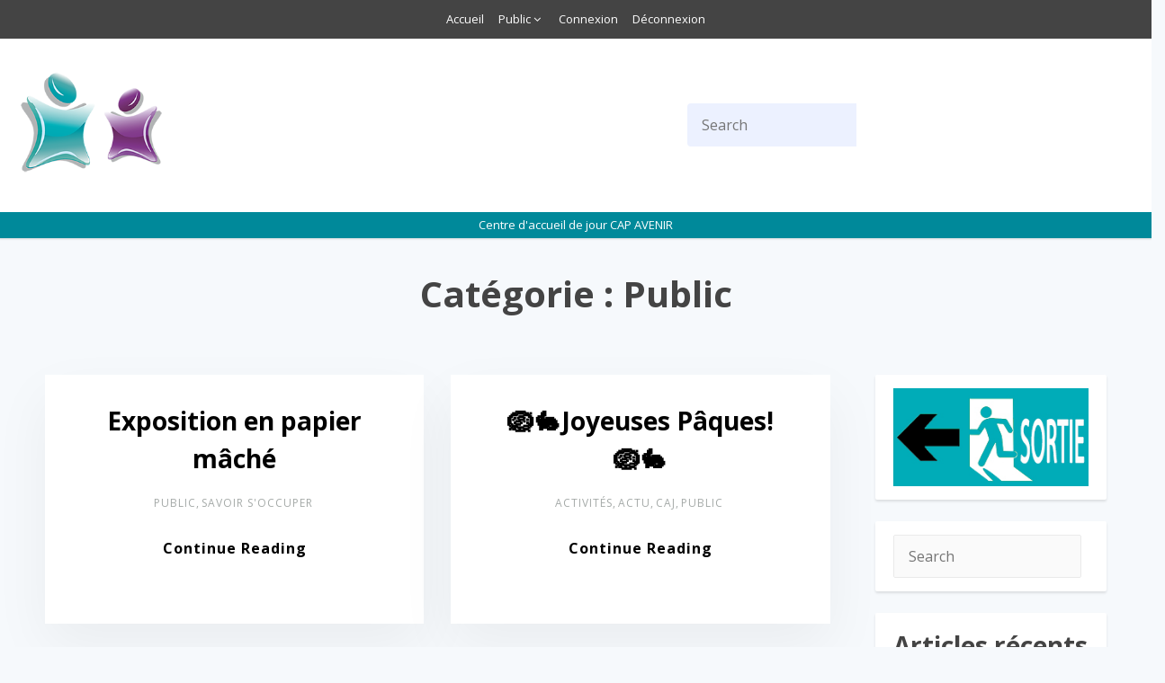

--- FILE ---
content_type: text/html; charset=UTF-8
request_url: https://cajcapavenir.fr/category/public/
body_size: 12637
content:
<!DOCTYPE html>
<html lang="fr-FR">
<head>
	<meta charset="UTF-8"/>
	<meta content="initial-scale=1, minimum-scale=1, width=device-width" name="viewport">
	<link rel="profile" href="https://gmpg.org/xfn/11" />
	<title>Public &#8211; CAJ CAP AVENIR</title>
<meta name='robots' content='noindex, nofollow' />
<link rel='dns-prefetch' href='//fonts.googleapis.com' />
<link href='https://fonts.gstatic.com' crossorigin rel='preconnect' />
<style id='wp-img-auto-sizes-contain-inline-css'>
img:is([sizes=auto i],[sizes^="auto," i]){contain-intrinsic-size:3000px 1500px}
/*# sourceURL=wp-img-auto-sizes-contain-inline-css */
</style>
<style id='wp-emoji-styles-inline-css'>

	img.wp-smiley, img.emoji {
		display: inline !important;
		border: none !important;
		box-shadow: none !important;
		height: 1em !important;
		width: 1em !important;
		margin: 0 0.07em !important;
		vertical-align: -0.1em !important;
		background: none !important;
		padding: 0 !important;
	}
/*# sourceURL=wp-emoji-styles-inline-css */
</style>
<style id='wp-block-library-inline-css'>
:root{--wp-block-synced-color:#7a00df;--wp-block-synced-color--rgb:122,0,223;--wp-bound-block-color:var(--wp-block-synced-color);--wp-editor-canvas-background:#ddd;--wp-admin-theme-color:#007cba;--wp-admin-theme-color--rgb:0,124,186;--wp-admin-theme-color-darker-10:#006ba1;--wp-admin-theme-color-darker-10--rgb:0,107,160.5;--wp-admin-theme-color-darker-20:#005a87;--wp-admin-theme-color-darker-20--rgb:0,90,135;--wp-admin-border-width-focus:2px}@media (min-resolution:192dpi){:root{--wp-admin-border-width-focus:1.5px}}.wp-element-button{cursor:pointer}:root .has-very-light-gray-background-color{background-color:#eee}:root .has-very-dark-gray-background-color{background-color:#313131}:root .has-very-light-gray-color{color:#eee}:root .has-very-dark-gray-color{color:#313131}:root .has-vivid-green-cyan-to-vivid-cyan-blue-gradient-background{background:linear-gradient(135deg,#00d084,#0693e3)}:root .has-purple-crush-gradient-background{background:linear-gradient(135deg,#34e2e4,#4721fb 50%,#ab1dfe)}:root .has-hazy-dawn-gradient-background{background:linear-gradient(135deg,#faaca8,#dad0ec)}:root .has-subdued-olive-gradient-background{background:linear-gradient(135deg,#fafae1,#67a671)}:root .has-atomic-cream-gradient-background{background:linear-gradient(135deg,#fdd79a,#004a59)}:root .has-nightshade-gradient-background{background:linear-gradient(135deg,#330968,#31cdcf)}:root .has-midnight-gradient-background{background:linear-gradient(135deg,#020381,#2874fc)}:root{--wp--preset--font-size--normal:16px;--wp--preset--font-size--huge:42px}.has-regular-font-size{font-size:1em}.has-larger-font-size{font-size:2.625em}.has-normal-font-size{font-size:var(--wp--preset--font-size--normal)}.has-huge-font-size{font-size:var(--wp--preset--font-size--huge)}.has-text-align-center{text-align:center}.has-text-align-left{text-align:left}.has-text-align-right{text-align:right}.has-fit-text{white-space:nowrap!important}#end-resizable-editor-section{display:none}.aligncenter{clear:both}.items-justified-left{justify-content:flex-start}.items-justified-center{justify-content:center}.items-justified-right{justify-content:flex-end}.items-justified-space-between{justify-content:space-between}.screen-reader-text{border:0;clip-path:inset(50%);height:1px;margin:-1px;overflow:hidden;padding:0;position:absolute;width:1px;word-wrap:normal!important}.screen-reader-text:focus{background-color:#ddd;clip-path:none;color:#444;display:block;font-size:1em;height:auto;left:5px;line-height:normal;padding:15px 23px 14px;text-decoration:none;top:5px;width:auto;z-index:100000}html :where(.has-border-color){border-style:solid}html :where([style*=border-top-color]){border-top-style:solid}html :where([style*=border-right-color]){border-right-style:solid}html :where([style*=border-bottom-color]){border-bottom-style:solid}html :where([style*=border-left-color]){border-left-style:solid}html :where([style*=border-width]){border-style:solid}html :where([style*=border-top-width]){border-top-style:solid}html :where([style*=border-right-width]){border-right-style:solid}html :where([style*=border-bottom-width]){border-bottom-style:solid}html :where([style*=border-left-width]){border-left-style:solid}html :where(img[class*=wp-image-]){height:auto;max-width:100%}:where(figure){margin:0 0 1em}html :where(.is-position-sticky){--wp-admin--admin-bar--position-offset:var(--wp-admin--admin-bar--height,0px)}@media screen and (max-width:600px){html :where(.is-position-sticky){--wp-admin--admin-bar--position-offset:0px}}

/*# sourceURL=wp-block-library-inline-css */
</style><style id='global-styles-inline-css'>
:root{--wp--preset--aspect-ratio--square: 1;--wp--preset--aspect-ratio--4-3: 4/3;--wp--preset--aspect-ratio--3-4: 3/4;--wp--preset--aspect-ratio--3-2: 3/2;--wp--preset--aspect-ratio--2-3: 2/3;--wp--preset--aspect-ratio--16-9: 16/9;--wp--preset--aspect-ratio--9-16: 9/16;--wp--preset--color--black: #000000;--wp--preset--color--cyan-bluish-gray: #abb8c3;--wp--preset--color--white: #ffffff;--wp--preset--color--pale-pink: #f78da7;--wp--preset--color--vivid-red: #cf2e2e;--wp--preset--color--luminous-vivid-orange: #ff6900;--wp--preset--color--luminous-vivid-amber: #fcb900;--wp--preset--color--light-green-cyan: #7bdcb5;--wp--preset--color--vivid-green-cyan: #00d084;--wp--preset--color--pale-cyan-blue: #8ed1fc;--wp--preset--color--vivid-cyan-blue: #0693e3;--wp--preset--color--vivid-purple: #9b51e0;--wp--preset--color--strong-magenta: #6596ff;--wp--preset--color--light-grayish-magenta: #333333;--wp--preset--color--very-light-gray: #eeeeee;--wp--preset--color--very-dark-gray: #444444;--wp--preset--gradient--vivid-cyan-blue-to-vivid-purple: linear-gradient(135deg,rgb(6,147,227) 0%,rgb(155,81,224) 100%);--wp--preset--gradient--light-green-cyan-to-vivid-green-cyan: linear-gradient(135deg,rgb(122,220,180) 0%,rgb(0,208,130) 100%);--wp--preset--gradient--luminous-vivid-amber-to-luminous-vivid-orange: linear-gradient(135deg,rgb(252,185,0) 0%,rgb(255,105,0) 100%);--wp--preset--gradient--luminous-vivid-orange-to-vivid-red: linear-gradient(135deg,rgb(255,105,0) 0%,rgb(207,46,46) 100%);--wp--preset--gradient--very-light-gray-to-cyan-bluish-gray: linear-gradient(135deg,rgb(238,238,238) 0%,rgb(169,184,195) 100%);--wp--preset--gradient--cool-to-warm-spectrum: linear-gradient(135deg,rgb(74,234,220) 0%,rgb(151,120,209) 20%,rgb(207,42,186) 40%,rgb(238,44,130) 60%,rgb(251,105,98) 80%,rgb(254,248,76) 100%);--wp--preset--gradient--blush-light-purple: linear-gradient(135deg,rgb(255,206,236) 0%,rgb(152,150,240) 100%);--wp--preset--gradient--blush-bordeaux: linear-gradient(135deg,rgb(254,205,165) 0%,rgb(254,45,45) 50%,rgb(107,0,62) 100%);--wp--preset--gradient--luminous-dusk: linear-gradient(135deg,rgb(255,203,112) 0%,rgb(199,81,192) 50%,rgb(65,88,208) 100%);--wp--preset--gradient--pale-ocean: linear-gradient(135deg,rgb(255,245,203) 0%,rgb(182,227,212) 50%,rgb(51,167,181) 100%);--wp--preset--gradient--electric-grass: linear-gradient(135deg,rgb(202,248,128) 0%,rgb(113,206,126) 100%);--wp--preset--gradient--midnight: linear-gradient(135deg,rgb(2,3,129) 0%,rgb(40,116,252) 100%);--wp--preset--font-size--small: 13px;--wp--preset--font-size--medium: 20px;--wp--preset--font-size--large: 36px;--wp--preset--font-size--x-large: 42px;--wp--preset--spacing--20: 0.44rem;--wp--preset--spacing--30: 0.67rem;--wp--preset--spacing--40: 1rem;--wp--preset--spacing--50: 1.5rem;--wp--preset--spacing--60: 2.25rem;--wp--preset--spacing--70: 3.38rem;--wp--preset--spacing--80: 5.06rem;--wp--preset--shadow--natural: 6px 6px 9px rgba(0, 0, 0, 0.2);--wp--preset--shadow--deep: 12px 12px 50px rgba(0, 0, 0, 0.4);--wp--preset--shadow--sharp: 6px 6px 0px rgba(0, 0, 0, 0.2);--wp--preset--shadow--outlined: 6px 6px 0px -3px rgb(255, 255, 255), 6px 6px rgb(0, 0, 0);--wp--preset--shadow--crisp: 6px 6px 0px rgb(0, 0, 0);}:where(.is-layout-flex){gap: 0.5em;}:where(.is-layout-grid){gap: 0.5em;}body .is-layout-flex{display: flex;}.is-layout-flex{flex-wrap: wrap;align-items: center;}.is-layout-flex > :is(*, div){margin: 0;}body .is-layout-grid{display: grid;}.is-layout-grid > :is(*, div){margin: 0;}:where(.wp-block-columns.is-layout-flex){gap: 2em;}:where(.wp-block-columns.is-layout-grid){gap: 2em;}:where(.wp-block-post-template.is-layout-flex){gap: 1.25em;}:where(.wp-block-post-template.is-layout-grid){gap: 1.25em;}.has-black-color{color: var(--wp--preset--color--black) !important;}.has-cyan-bluish-gray-color{color: var(--wp--preset--color--cyan-bluish-gray) !important;}.has-white-color{color: var(--wp--preset--color--white) !important;}.has-pale-pink-color{color: var(--wp--preset--color--pale-pink) !important;}.has-vivid-red-color{color: var(--wp--preset--color--vivid-red) !important;}.has-luminous-vivid-orange-color{color: var(--wp--preset--color--luminous-vivid-orange) !important;}.has-luminous-vivid-amber-color{color: var(--wp--preset--color--luminous-vivid-amber) !important;}.has-light-green-cyan-color{color: var(--wp--preset--color--light-green-cyan) !important;}.has-vivid-green-cyan-color{color: var(--wp--preset--color--vivid-green-cyan) !important;}.has-pale-cyan-blue-color{color: var(--wp--preset--color--pale-cyan-blue) !important;}.has-vivid-cyan-blue-color{color: var(--wp--preset--color--vivid-cyan-blue) !important;}.has-vivid-purple-color{color: var(--wp--preset--color--vivid-purple) !important;}.has-black-background-color{background-color: var(--wp--preset--color--black) !important;}.has-cyan-bluish-gray-background-color{background-color: var(--wp--preset--color--cyan-bluish-gray) !important;}.has-white-background-color{background-color: var(--wp--preset--color--white) !important;}.has-pale-pink-background-color{background-color: var(--wp--preset--color--pale-pink) !important;}.has-vivid-red-background-color{background-color: var(--wp--preset--color--vivid-red) !important;}.has-luminous-vivid-orange-background-color{background-color: var(--wp--preset--color--luminous-vivid-orange) !important;}.has-luminous-vivid-amber-background-color{background-color: var(--wp--preset--color--luminous-vivid-amber) !important;}.has-light-green-cyan-background-color{background-color: var(--wp--preset--color--light-green-cyan) !important;}.has-vivid-green-cyan-background-color{background-color: var(--wp--preset--color--vivid-green-cyan) !important;}.has-pale-cyan-blue-background-color{background-color: var(--wp--preset--color--pale-cyan-blue) !important;}.has-vivid-cyan-blue-background-color{background-color: var(--wp--preset--color--vivid-cyan-blue) !important;}.has-vivid-purple-background-color{background-color: var(--wp--preset--color--vivid-purple) !important;}.has-black-border-color{border-color: var(--wp--preset--color--black) !important;}.has-cyan-bluish-gray-border-color{border-color: var(--wp--preset--color--cyan-bluish-gray) !important;}.has-white-border-color{border-color: var(--wp--preset--color--white) !important;}.has-pale-pink-border-color{border-color: var(--wp--preset--color--pale-pink) !important;}.has-vivid-red-border-color{border-color: var(--wp--preset--color--vivid-red) !important;}.has-luminous-vivid-orange-border-color{border-color: var(--wp--preset--color--luminous-vivid-orange) !important;}.has-luminous-vivid-amber-border-color{border-color: var(--wp--preset--color--luminous-vivid-amber) !important;}.has-light-green-cyan-border-color{border-color: var(--wp--preset--color--light-green-cyan) !important;}.has-vivid-green-cyan-border-color{border-color: var(--wp--preset--color--vivid-green-cyan) !important;}.has-pale-cyan-blue-border-color{border-color: var(--wp--preset--color--pale-cyan-blue) !important;}.has-vivid-cyan-blue-border-color{border-color: var(--wp--preset--color--vivid-cyan-blue) !important;}.has-vivid-purple-border-color{border-color: var(--wp--preset--color--vivid-purple) !important;}.has-vivid-cyan-blue-to-vivid-purple-gradient-background{background: var(--wp--preset--gradient--vivid-cyan-blue-to-vivid-purple) !important;}.has-light-green-cyan-to-vivid-green-cyan-gradient-background{background: var(--wp--preset--gradient--light-green-cyan-to-vivid-green-cyan) !important;}.has-luminous-vivid-amber-to-luminous-vivid-orange-gradient-background{background: var(--wp--preset--gradient--luminous-vivid-amber-to-luminous-vivid-orange) !important;}.has-luminous-vivid-orange-to-vivid-red-gradient-background{background: var(--wp--preset--gradient--luminous-vivid-orange-to-vivid-red) !important;}.has-very-light-gray-to-cyan-bluish-gray-gradient-background{background: var(--wp--preset--gradient--very-light-gray-to-cyan-bluish-gray) !important;}.has-cool-to-warm-spectrum-gradient-background{background: var(--wp--preset--gradient--cool-to-warm-spectrum) !important;}.has-blush-light-purple-gradient-background{background: var(--wp--preset--gradient--blush-light-purple) !important;}.has-blush-bordeaux-gradient-background{background: var(--wp--preset--gradient--blush-bordeaux) !important;}.has-luminous-dusk-gradient-background{background: var(--wp--preset--gradient--luminous-dusk) !important;}.has-pale-ocean-gradient-background{background: var(--wp--preset--gradient--pale-ocean) !important;}.has-electric-grass-gradient-background{background: var(--wp--preset--gradient--electric-grass) !important;}.has-midnight-gradient-background{background: var(--wp--preset--gradient--midnight) !important;}.has-small-font-size{font-size: var(--wp--preset--font-size--small) !important;}.has-medium-font-size{font-size: var(--wp--preset--font-size--medium) !important;}.has-large-font-size{font-size: var(--wp--preset--font-size--large) !important;}.has-x-large-font-size{font-size: var(--wp--preset--font-size--x-large) !important;}
/*# sourceURL=global-styles-inline-css */
</style>

<style id='classic-theme-styles-inline-css'>
/*! This file is auto-generated */
.wp-block-button__link{color:#fff;background-color:#32373c;border-radius:9999px;box-shadow:none;text-decoration:none;padding:calc(.667em + 2px) calc(1.333em + 2px);font-size:1.125em}.wp-block-file__button{background:#32373c;color:#fff;text-decoration:none}
/*# sourceURL=/wp-includes/css/classic-themes.min.css */
</style>
<link rel='stylesheet' id='contact-form-7-css' href='https://cajcapavenir.fr/wp-content/plugins/contact-form-7/includes/css/styles.css' media='all' />
<link rel='stylesheet' id='umtheme-libraries-css' href='https://cajcapavenir.fr/wp-content/themes/um-theme/inc/css/libraries.min.css' media='all' />
<link rel='stylesheet' id='umtheme-stylesheet-css' href='https://cajcapavenir.fr/wp-content/themes/um-theme/style.css' media='all' />
<style id='umtheme-stylesheet-inline-css'>
html,*{-webkit-font-smoothing:antialiased;-moz-osx-font-smoothing:grayscale}.um-header-avatar img{width:50px;height:50px}body,button,input,select,textarea{font-family:"Open Sans",sans-serif;font-size:16px;color:#333333;font-weight:normal}.body-font-family{font-family:"Open Sans",sans-serif}body{background-color:#f6f9fc}h1{font-size:40px}h2{font-size:34px}h3{font-size:28px}h4{font-size:22px}h5{font-size:16px}h6{font-size:16px}h1,h2,h3,h4,h5,h6{font-family:"Open Sans",sans-serif;font-weight:bold;color:#444444;text-transform:none}.site-title a{font-family:"Open Sans",sans-serif;font-size:16px;font-weight:normal;color:#000000}.site-title a:hover{color:#444444}.website-canvas{max-width:1200px}.header__wrapper{max-width:100%}.s-post__content,.comment-list .comment.depth-1{background-color:#ffffff;color:#333333}.template-blog .blog-post-container{background-color:#ffffff}.template-blog .excerpt,.template-blog .excerpt-list,.template-blog .blog-post-container{color:#000000}.template-blog .entry-title a{color:#000000}.meta-tag a{background-color:#f1f3f4;color:#62646c}.um-button,.btn,.comment-form input[type=submit],.site-search form input[type=submit]{font-family:"Open Sans",sans-serif;background-color:#444444;color:#ffffff;border-radius:4px;font-size:16px;font-weight:normal;text-transform:none}.btn:active,.btn:hover,.comment-form input[type=submit]:hover,.site-search form input[type=submit]:hover{background-color:#333333;color:#ffffff}.profile-float-bar,.site-header{background-color:#ffffff}.header-container{padding:10px}.header-button-1{background-color:#444444;color:#ffffff}.header-button-1:hover{background-color:#333333;color:#ffffff}.header-button-2{background-color:#444444;color:#ffffff}.header-button-2:hover{background-color:#333333;color:#ffffff}.header-profile-section .profile-menu-wrapper a,.um-header-avatar-name a,#bs-navbar-profile a,#bs-navbar-primary a,#bs-navbar-primary{font-family:"Open Sans",sans-serif;font-weight:normal;color:#444444;font-size:16px}.um-header-avatar-name .fa-angle-down{color:#444444}#bs-navbar-profile a:hover,#bs-navbar-primary a:hover{color:#333333}#bs-navbar-primary .current-menu-item a{background-color:#ffffff;color:#333333 !important}.profile-menu-wrapper .dropdown-menu,.header-profile-section .profile-menu-wrapper{background-color:#ffffff!important}.dropdown-item,.header-profile-section .profile-menu-wrapper a{color:#444444!important}@media screen and (max-width:550px){#bs-navbar-primary{background-color:#ffffff;color:#444444}}			.site-footer-layout-sidebar .widget-title,.footer-sidebar-column-one,.footer-sidebar-column-two,.footer-sidebar-column-three,.footer-sidebar-column-four{text-align:center}.site-footer-layout-sidebar{background-color:#ffffff}.footer-sidebar-column-one,.footer-sidebar-column-two,.footer-sidebar-column-three,.footer-sidebar-column-four{color:#333333}.footer-sidebar-column-one a,.footer-sidebar-column-two a,.footer-sidebar-column-three a,.footer-sidebar-column-four a{color:#333333}.footer-sidebar-column-one a:hover,.footer-sidebar-column-two a:hover,.footer-sidebar-column-three a:hover,.footer-sidebar-column-four a:hover{color:#333333}.site-footer-layout-text{background-color:#ffffff;color:#333333;font-size:13px}.site-footer-layout-text a{color:#333333}.site-footer-layout-text a:hover{color:#333333}#bs-navbar-footer a,#bs-navbar-footer li{color:#444444;font-size:13px}.um-theme-social-link a{color:#333333}.um-theme-social-link a:hover{color:#333333}.scrollToTop{color:#2196F3}.adverts-single-author-name,.meta,.post-meta__time,.single.post-meta,.post-meta__author{color:#a5aaa8}.post-meta__tag__item a:before{background-color:#a5aaa8}a{color:#444444}a:hover,a:focus,a:active{color:#333333}.widget-title{text-align:left}#secondary .widget{background-color:#ffffff}.bottom-t-m-ico{font-size:16px;color:#444444}.bottom-t-m-ico:hover{color:#333333}.um-friend-tick,.um-notification-ico,.um-msg-tik-ico{font-size:16px}.header-button-1{border:none}.header-button-2{border:none}.header-top-bar .dropdown-menu,.header-top-bar{background-color:#444444}.topbar-container .um-theme-social-link a{font-size:22px}.um-header-topbar-text{color:#ffffff;font-size:13px}.topbar-container a,#bs-navbar-topbar a,#bs-navbar-topbar{color:#ffffff;font-size:13px}.topbar-container a:hover,#bs-navbar-topbar a:hover{color:#eeeeee}.header-bottom-bar .dropdown-menu,.header-bottom-bar{background-color:#00899a !important}.header-bottom-bar,#bs-navbar-bottombar a,#bs-navbar-bottombar li{color:#ffffff!important;font-size:13px}.um-header-bottom-text{color:#333333;font-size:13px}.header-search .um-search-field,.header-search #search-form-input{background-color:#ecf1ff;color:#444444;border-radius:4px}.header__wrapper .um-search-field::placeholder,.header__wrapper .search-form::placeholder{color:#888888}.um a.um-link:hover,.um a.um-link-hvr:hover,.um .um-tip:hover,.um .um-field-radio.active:not(.um-field-radio-state-disabled) i,.um .um-field-checkbox.active:not(.um-field-radio-state-disabled) i,.um .um-member-name a:hover,.um .um-member-more a:hover,.um .um-member-less a:hover,.um .um-members-pagi a:hover,.um .um-cover-add:hover,.um .um-profile-subnav a.active,.um .um-item-meta a,.um-account-name a:hover,.um-account-nav a.current,.um-account-side li a.current span.um-account-icon,.um-account-side li a.current:hover span.um-account-icon,.um-dropdown li a:hover,i.um-active-color,span.um-active-color,.um a.um-link,.um-profile.um .um-profile-headericon a:hover,.um-profile.um .um-profile-edit-a.active,.um-accent-color{color:#3BA1DA}.um .um-field-group-head:hover,.picker__footer,.picker__header,.picker__day--infocus:hover,.picker__day--outfocus:hover,.picker__day--highlighted:hover,.picker--focused .picker__day--highlighted,.picker__list-item:hover,.picker__list-item--highlighted:hover,.picker--focused .picker__list-item--highlighted,.picker__list-item--selected,.picker__list-item--selected:hover,.picker--focused .picker__list-item--selected,.um .um-field-group-head,.picker__box,.picker__nav--prev:hover,.picker__nav--next:hover,.um .um-members-pagi span.current,.um .um-members-pagi span.current:hover,.um .um-profile-nav-item.active a,.um .um-profile-nav-item.active a:hover,.upload,.um-modal-header,.um-modal-btn,.um-modal-btn.disabled,.um-modal-btn.disabled:hover,div.uimob800 .um-account-side li a.current,div.uimob800 .um-account-side li a.current:hover,.um input[type=submit]:disabled:hover{background-color:#3BA1DA}.um .um-tip,.select2-default,.select2-default *,.select2-container-multi .select2-choices .select2-search-field input,.um-profile.um .um-profile-headericon a,.um span.um-req,.um .um-field-icon i,.select2-container .select2-choice .select2-arrow:before,.select2-search:before,.select2-search-choice-close:before{color:#aaaaaa}.adverts-single-author .adverts-single-author-avatar img.avatar,.um-reviews-img .gravatar,.um-friends-user-photo .gravatar,.um-header-avatar img{border-radius:45px}.um-tab-notifier,span.um-friends-notf,.um-message-live-count,.um-notification-live-count{background-color:#ED5565 !important;color:#ffffff !important}.um .um-button,.um-request-button,.um input[type=submit].um-button,.um input[type=submit].um-button:focus,.um a.um-button,.um a.um-button.um-disabled:hover,.um a.um-button.um-disabled:focus,.um a.um-button.um-disabled:active{background-color:#3BA1DA !important;color:#ffffff!important}.um-member-directory-sorting-a,.um-member-directory-filters-a,.um-member-directory-view-type-a{color:#3BA1DA !important}body .um-directory .um-member-directory-header .um-member-directory-header-row .um-search .um-search-filter.um-slider-filter-type .um-slider .ui-slider-range.ui-widget-header{background-color:#3BA1DA !important;border:2px solid #3BA1DA !important}.um-directory .um-members-filter-tag{background-color:#f1f1f1 !important;color:#666666 !important}.um-modal-btn:hover,.um input[type=submit].um-button:hover,.um a.um-button:hover,.um-button:active{background-color:#3BA1DA !important;color:#ffffff !important}.um .um-button.um-alt,.um-groups-invites-users-wrapper .um-group-button,.um input[type=submit].um-button.um-alt{color:#666666 !important;background-color:#eeeeee !important}.um-alt:active,.um .um-button.um-alt:hover,.um-groups-invites-users-wrapper .um-group-button:hover,.um input[type=submit].um-button.um-alt:hover{background-color:#e5e5e5 !important;color:#666666!important}.um .um-field-label{color:#444444 !important}.um .um-form::-webkit-input-placeholder,.um .um-form::-moz-placeholder,.um .um-form::-moz-placeholder,.um .um-form::-ms-input-placeholder{color:#aaaaaa}.um .um-form input[type=text],.um .um-form input[type=tel],.um .um-form input[type=number],.um .um-form input[type=password],.um .um-form textarea,.um .upload-progress,.select2-container .select2-choice,.select2-drop,.select2-container-multi .select2-choices,.select2-drop-active,.select2-drop.select2-drop-above{border:1px solid #e2e2e2 !important}.um .um-form input[type=text],.um .um-form input[type=tel],.um .um-form input[type=password],.um .um-form textarea{color:#444444 !important}.um .um-form input[type=text]:focus,.um .um-form input[type=tel]:focus,.um .um-form input[type=number]:focus,.um .um-form input[type=password]:focus,.um .um-form .um-datepicker.picker__input.picker__input--active,.um .um-form .um-datepicker.picker__input.picker__input--target,.um .um-form textarea:focus{border:1px solid #cccccc !important}.um .um-form input[type=text]:focus,.um .um-form input[type=tel]:focus,.um .um-form input[type=number]:focus,.um .um-form input[type=password]:focus,.um .um-form textarea:focus,.um .um-form input[type=text],.um .um-form input[type=tel],.um .um-form input[type=number],.um .um-form input[type=password],.um .um-form textarea,.select2-container .select2-choice,.select2-container-multi .select2-choices{background-color:#ffffff !important}p.um-notice.err,.um-field-error{background-color:#ED5565 !important;color:#ffffff !important}.um-field-arrow{color:#ED5565 !important}.um-profile-nav{background-color:#ffffff !important}.um-messaging-bar,.um-profile .um-header,.um-profile-four{background-color:#ffffff}.member-profile-container,.um-member{background-color:#ffffff !important}.member-profile-container,.um-member-name a{color:#444444!important;font-size:16px !important}.um-theme-dropdown-header,.messenger-username strong{color:#333333}.profile-title,.um-profile-meta .um-meta-text,.um-profile.um .um-name a,.um-profile.um .um-name a:hover{color:#444444}.um-profile.um .um-profile-meta{color:#999999}.um-theme-profile-single-content-container{background-color:#ffffff}.um-profile-two,.um-profile-note,.um-profile-note span,.um-theme-profile-single-content-container{color:#444444 !important}.um-theme-profile-single-sidebar-container{background-color:#ffffff}.um-profile-one-content .um-profile-nav-item a,.um-profile-two-content .um-profile-nav-item a,.um-profile-nav .um-profile-nav-item a,.um .um-profile-four-content .um-profile-nav-item.active a,.um-profile-four-content .um-profile-nav-item a:hover{color:#444444 !important}.um-friends-list,.um-profile-two .um-profile-meta,.um-profile-one-content .um-profile-nav,.um-profile.um-viewing .um-field-label,.um-profile-one .um-profile-meta.boot-d-block.boot-d-sm-none{border-color:#eeeeee !important}.um-profile-body .um-field-label{color:#333333!important}.um .um-profile-nav-item.active a:hover,.um .um-profile-nav-item.active a,.um-profile-nav-item a:hover{color:#ffffff!important;background-color:#333333 !important}.um-account-side ul li{background-color:#eeeeee}.um-account-side ul li a span.um-account-title{color:#999999}.um-account-side ul li a span.um-account-icon,.um-account-side ul li a.current span.um-account-icon{color:#444444}.um-account-side ul li a:hover{background-color:#dddddd}.um-account-side ul li a:hover .um-account-title,.um-account-side ul li a:hover .um-account-icon,.um-account-side ul li a.current:hover span.um-account-icon{color:#444444}.um-link .um-verified,.um-groups-comment-author-link .um-verified,.um-activity-author-url .um-verified,.um-groups-author-url .um-verified,.um-name .um-verified,.um-member-name .um-verified{color:#5ea5e7 !important}.um-login #um-submit-btn{color:#ffffff;background-color:#3BA1DA}.um-login .um-alt{color:#666666!important;background-color:#eeeeee!important}body.um-page-login{background-color:#ffffff!important;background-image:url();background-size:cover;background-position-x:center;background-position-y:center}.um-page-login .um-field-label{color:#444444!important}.um-woo-grid{background-color:#ffffff}span.um-woo-grid-price{color:#6596ff}.um-woo-grid-title a{color:#444444}.um-woo-grid-content{color:#444444}
/*# sourceURL=umtheme-stylesheet-inline-css */
</style>
<link rel='stylesheet' id='umtheme-fonts-css' href='https://fonts.googleapis.com/css?family=Open+Sans%3A300%2C400%2C700&#038;subset=latin%2Clatin-ext&#038;display=swap&#038;ver=1.29' media='all' />
<link rel='stylesheet' id='um_fonticons_ii-css' href='https://cajcapavenir.fr/wp-content/plugins/ultimate-member/assets/css/um-fonticons-ii.css' media='all' />
<link rel='stylesheet' id='um_fonticons_fa-css' href='https://cajcapavenir.fr/wp-content/plugins/ultimate-member/assets/css/um-fonticons-fa.css' media='all' />
<link rel='stylesheet' id='select2-css' href='https://cajcapavenir.fr/wp-content/plugins/ultimate-member/assets/css/select2/select2.min.css' media='all' />
<link rel='stylesheet' id='um_crop-css' href='https://cajcapavenir.fr/wp-content/plugins/ultimate-member/assets/css/um-crop.css' media='all' />
<link rel='stylesheet' id='um_modal-css' href='https://cajcapavenir.fr/wp-content/plugins/ultimate-member/assets/css/um-modal.css' media='all' />
<link rel='stylesheet' id='um_styles-css' href='https://cajcapavenir.fr/wp-content/plugins/ultimate-member/assets/css/um-styles.css' media='all' />
<link rel='stylesheet' id='um_profile-css' href='https://cajcapavenir.fr/wp-content/plugins/ultimate-member/assets/css/um-profile.css' media='all' />
<link rel='stylesheet' id='um_account-css' href='https://cajcapavenir.fr/wp-content/plugins/ultimate-member/assets/css/um-account.css' media='all' />
<link rel='stylesheet' id='um_misc-css' href='https://cajcapavenir.fr/wp-content/plugins/ultimate-member/assets/css/um-misc.css' media='all' />
<link rel='stylesheet' id='um_fileupload-css' href='https://cajcapavenir.fr/wp-content/plugins/ultimate-member/assets/css/um-fileupload.css' media='all' />
<link rel='stylesheet' id='um_datetime-css' href='https://cajcapavenir.fr/wp-content/plugins/ultimate-member/assets/css/pickadate/default.css' media='all' />
<link rel='stylesheet' id='um_datetime_date-css' href='https://cajcapavenir.fr/wp-content/plugins/ultimate-member/assets/css/pickadate/default.date.css' media='all' />
<link rel='stylesheet' id='um_datetime_time-css' href='https://cajcapavenir.fr/wp-content/plugins/ultimate-member/assets/css/pickadate/default.time.css' media='all' />
<link rel='stylesheet' id='um_raty-css' href='https://cajcapavenir.fr/wp-content/plugins/ultimate-member/assets/css/um-raty.css' media='all' />
<link rel='stylesheet' id='um_scrollbar-css' href='https://cajcapavenir.fr/wp-content/plugins/ultimate-member/assets/css/simplebar.css' media='all' />
<link rel='stylesheet' id='um_tipsy-css' href='https://cajcapavenir.fr/wp-content/plugins/ultimate-member/assets/css/um-tipsy.css' media='all' />
<link rel='stylesheet' id='um_responsive-css' href='https://cajcapavenir.fr/wp-content/plugins/ultimate-member/assets/css/um-responsive.css' media='all' />
<link rel='stylesheet' id='myStyleSheets-css' href='https://cajcapavenir.fr/wp-content/plugins/wp-latest-posts/css/wplp_front.css' media='all' />
<script src="https://cajcapavenir.fr/wp-includes/js/jquery/jquery.min.js" id="jquery-core-js"></script>
<script src="https://cajcapavenir.fr/wp-includes/js/jquery/jquery-migrate.min.js" id="jquery-migrate-js"></script>
<script src="https://cajcapavenir.fr/wp-content/themes/um-theme/inc/js/um-theme-app-min.js" id="umtheme-js-js"></script>
<script src="https://cajcapavenir.fr/wp-content/plugins/ultimate-member/assets/js/um-gdpr.min.js" id="um-gdpr-js"></script>
<link rel="https://api.w.org/" href="https://cajcapavenir.fr/wp-json/" /><link rel="alternate" title="JSON" type="application/json" href="https://cajcapavenir.fr/wp-json/wp/v2/categories/55" />        <script type="text/javascript">
            var ajaxurl = 'https://cajcapavenir.fr/wp-admin/admin-ajax.php';
        </script>
        		<style type="text/css">
			.um_request_name {
				display: none !important;
			}
		</style>
	<style>.recentcomments a{display:inline !important;padding:0 !important;margin:0 !important;}</style><style id="custom-background-css">
body.custom-background { background-color: #f6f9fc; }
</style>
	<link rel="icon" href="https://cajcapavenir.fr/wp-content/uploads/2020/06/cropped-logo-caj-512-32x32.png" sizes="32x32" />
<link rel="icon" href="https://cajcapavenir.fr/wp-content/uploads/2020/06/cropped-logo-caj-512-192x192.png" sizes="192x192" />
<link rel="apple-touch-icon" href="https://cajcapavenir.fr/wp-content/uploads/2020/06/cropped-logo-caj-512-180x180.png" />
<meta name="msapplication-TileImage" content="https://cajcapavenir.fr/wp-content/uploads/2020/06/cropped-logo-caj-512-270x270.png" />
	<!-- Fonts Plugin CSS - https://fontsplugin.com/ -->
	<style>
			</style>
	<!-- Fonts Plugin CSS -->
	</head>

<body class="archive category category-public category-55 custom-background wp-theme-um-theme um-theme-desktop group-blog hfeed boot-container-fluid">

<a class="skip-link sr-only sr-only-focusable" href="#content">Skip to content</a>

<div id="page" class="hfeed site website-width">


	<header id="masthead" class="custom-header site-header " role="banner">
		
    <div class="header-top-bar">
    <div class="boot-container-fluid topbar-container">
    <div class="boot-text-center">

                        <nav class="navbar navbar-expand-md navbar-light" aria-label="Top Bar Menu">
                <div class="boot-container-fluid">
                    <!-- Brand and toggle get grouped for better mobile display -->
                    <button class="navbar-toggler" type="button" data-toggle="collapse" data-target="#bs-navbar-topbar" aria-controls="bs-navbar-topbar" aria-expanded="false" aria-label="Toggle navigation">
                        <span class="navbar-toggler-icon"></span>
                    </button>
                    <div id="bs-navbar-topbar" class="collapse navbar-collapse boot-justify-content-center"><ul id="menu-menu-du-haut" class="nav navbar-nav"><li itemscope="itemscope" itemtype="https://www.schema.org/SiteNavigationElement" id="menu-item-69" class="menu-item menu-item-type-post_type menu-item-object-page menu-item-home menu-item-69 nav-item"><a href="https://cajcapavenir.fr/" class="nav-link">Accueil</a></li>
<li itemscope="itemscope" itemtype="https://www.schema.org/SiteNavigationElement" id="menu-item-306" class="menu-item menu-item-type-taxonomy menu-item-object-category current-menu-item menu-item-has-children dropdown active menu-item-306 nav-item"><a href="https://cajcapavenir.fr/category/public/" aria-haspopup="true" aria-expanded="false" class="dropdown-toggle nav-link" id="menu-item-dropdown-306">Public</a><button type="button" class="um-theme-menu-toggle"><span class="sr-only sr-only-focusable">Menu Toggle</span></button>
<ul class="dropdown-menu" aria-labelledby="menu-item-dropdown-306" role="menu">
	<li itemscope="itemscope" itemtype="https://www.schema.org/SiteNavigationElement" id="menu-item-551" class="menu-item menu-item-type-taxonomy menu-item-object-category menu-item-551 nav-item"><a href="https://cajcapavenir.fr/category/actu/" class="dropdown-item">ACTU</a></li>
	<li itemscope="itemscope" itemtype="https://www.schema.org/SiteNavigationElement" id="menu-item-366" class="menu-item menu-item-type-post_type menu-item-object-page menu-item-366 nav-item"><a href="https://cajcapavenir.fr/projet-etablissement/" class="dropdown-item">Le projet d&#8217;établissement</a></li>
	<li itemscope="itemscope" itemtype="https://www.schema.org/SiteNavigationElement" id="menu-item-362" class="menu-item menu-item-type-post_type menu-item-object-page menu-item-362 nav-item"><a href="https://cajcapavenir.fr/afdaeim/" class="dropdown-item">L&#8217;Afdaeim</a></li>
	<li itemscope="itemscope" itemtype="https://www.schema.org/SiteNavigationElement" id="menu-item-561" class="menu-item menu-item-type-post_type menu-item-object-page menu-item-561 nav-item"><a href="https://cajcapavenir.fr/nous-contacter/" class="dropdown-item">Nous contacter</a></li>
</ul>
</li>
<li itemscope="itemscope" itemtype="https://www.schema.org/SiteNavigationElement" id="menu-item-70" class="menu-item menu-item-type-post_type menu-item-object-page menu-item-70 nav-item"><a href="https://cajcapavenir.fr/login/" class="nav-link">Connexion</a></li>
<li itemscope="itemscope" itemtype="https://www.schema.org/SiteNavigationElement" id="menu-item-71" class="menu-item menu-item-type-post_type menu-item-object-page menu-item-71 nav-item"><a href="https://cajcapavenir.fr/logout/" class="nav-link">Déconnexion</a></li>
</ul></div>                </div>
                </nav>
                </div>
    </div>
    </div>
<div class="custom-header-media"></div>        <div class="boot-container-fluid header-container">
        <div class="header__wrapper">
        <div class="boot-row boot-align-items-center">

            
                <div class="header__branding site-branding boot-col-5 boot-col-sm-5 boot-col-md-2 boot-order-2 boot-order-md-1">
                    
        <a href="https://cajcapavenir.fr/" class="custom-logo-link" rel="home" itemprop="url">
        <img class="site-img-logo" src="https://cajcapavenir.fr/wp-content/uploads/2021/02/logo-caj-ret.png" alt="logo"  srcset="https://cajcapavenir.fr/wp-content/uploads/2021/02/logo-caj-ret@2x.png 2x">
        </a>
                        </div>

                <div class="header__navigation boot-col-2 boot-col-sm-2 boot-col-md-5 boot-order-1 boot-order-md-2">
                    
            <nav class="navbar navbar-expand-xl navbar-expand-md navbar-light" aria-label="Primary Menu">
            <div class="boot-container">
                <!-- Brand and toggle get grouped for better mobile display -->
                <button class="navbar-toggler" type="button" data-toggle="collapse" data-target="#bs-navbar-primary" aria-controls="bs-navbar-primary" aria-expanded="false" aria-label="Toggle navigation">
                    <span class="navbar-toggler-icon"></span>
                </button>
                            </div>
            </nav>
                        </div>

                <div class="header__search boot-col-12 boot-col-sm-12 boot-col-md-2 boot-order-4 boot-order-md-3">
                                <div class="header-search">
                <form role="search" method="get" class="search-form" action="https://cajcapavenir.fr/">
	<label for="search-form-label">
		<span class="sr-only sr-only-focusable">Search for:</span>
		<input type="search" id="search-form-input" class="search-field" placeholder="Search" value="" name="s">
	</label>
	<button type="submit" class="search-submit" style="display: none;">
		<span class="sr-only sr-only-focusable">Search</span>
	</button>
</form>

            </div>
                        </div>

                <div class="header__user-account profile-position-right boot-col-5 boot-col-sm-5 boot-col-md-3 boot-order-3 boot-order-md-4 boot-text-right">
                                <div class="um-header-nonuser-button">
                
                            </div>
        
        
        
                        </div>

            
            
            
            
        </div>
        </div>
        </div>

        <div  class="header-bottom-bar boot-text-center">
                            <p class="um-header-topbar-text">Centre d'accueil de jour CAP AVENIR</p>            
                </div>
    
    
    	</header>
	
<div class="boot-row">
	<div class="boot-col-md-12">

	
	<div id="content" class="boot-container-fluid site-content">
		<div id="primary" class="content-area">
<main id="main" class="site-main" tabindex="-1" role="main">
<div class="website-canvas">

	
			<header class="page-header">
				<h1 class="page-title">Catégorie : <span>Public</span></h1><div class="taxonomy-description"></div>			</header>

			<div class="boot-row">
			<div class="template-blog  boot-col-md-9 boot-order-first">
			<div class="boot-row">
				
		<article id="post-2226" class="boot-col-sm-6 post type-post hentry category-public category-soccuper">
			<div class="blog-post-container blog-post-one boot-text-center">

				
				<div class="blog-post-title entry-header boot-text-center">
					<h3 class="entry-title"><a href="https://cajcapavenir.fr/2025/04/exposition-en-papier-mache/">Exposition en papier mâché</a></h3>
				</div>

				<p class="entry-meta"><span class="meta meta-category" rel="tag"><a href="https://cajcapavenir.fr/category/public/" rel="nofollow">Public</a>, <a href="https://cajcapavenir.fr/category/activites/soccuper/" rel="nofollow">Savoir s'occuper</a></span></p>
				<div class="entry-excerpt"></div>

				<p class="more-link-wrap">
					<a href="https://cajcapavenir.fr/2025/04/exposition-en-papier-mache/">
						Continue Reading					</a>
				</p>
			</div>
		</article>

	
			<article id="post-1591" class="boot-col-sm-6 post type-post hentry category-activites category-actu category-caj category-public tag-arts-plastiques tag-paques" >
				<div class="blog-post-container blog-post-one boot-text-center">

					
					<div class="blog-post-title entry-header boot-text-center">
						<h3 class="entry-title"><a href="https://cajcapavenir.fr/2023/04/%f0%9f%aa%ba%e2%80%8a%f0%9f%90%87%e2%80%8ajoyeuses-paques%f0%9f%aa%ba%e2%80%8a%f0%9f%90%87%e2%80%8a/">🪺 🐇 Joyeuses Pâques!🪺 🐇 </a></h3>
					</div>

					<p class="entry-meta"><span class="meta meta-category" rel="tag"><a href="https://cajcapavenir.fr/category/activites/" rel="nofollow">Activités</a>, <a href="https://cajcapavenir.fr/category/actu/" rel="nofollow">ACTU</a>, <a href="https://cajcapavenir.fr/category/caj/" rel="nofollow">CAJ</a>, <a href="https://cajcapavenir.fr/category/public/" rel="nofollow">Public</a></span></p>
					<div class="entry-excerpt"></div>

					<p class="more-link-wrap">
						<a href="https://cajcapavenir.fr/2023/04/%f0%9f%aa%ba%e2%80%8a%f0%9f%90%87%e2%80%8ajoyeuses-paques%f0%9f%aa%ba%e2%80%8a%f0%9f%90%87%e2%80%8a/">
							Continue Reading						</a>
					</p>

				</div>
			</article>

	
			<article id="post-1567" class="boot-col-sm-4 post type-post has-post-thumbnail hentry category-caj category-public tag-jop-paris tag-volontaires">
				<div class="blog-post-container blog-post-one-alt boot-text-center">

					            <a href="https://cajcapavenir.fr/2023/03/%e2%80%8a%f0%9f%a4%ba%e2%80%8a%f0%9f%a4%be%f0%9f%8f%be%e2%80%8d%e2%99%80%ef%b8%8f%e2%80%8a%f0%9f%8f%8a%f0%9f%8f%bb%e2%80%8a%e2%9b%b9%f0%9f%8f%bf%e2%80%8aparis-2024-cest-parti%e2%80%8a%f0%9f%a4%ba/" class="post-thumbnail">
                <img width="820" height="400" src="https://cajcapavenir.fr/wp-content/uploads/2023/03/IMG_20230306_140513-820x400.jpg" class="attachment-um-theme-thumb size-um-theme-thumb wp-post-image" alt="IMG_20230306_140513" decoding="async" fetchpriority="high" />            </a>
        
					<div class="blog-post-title entry-header boot-text-center">
						<h4 class="entry-title"><a href="https://cajcapavenir.fr/2023/03/%e2%80%8a%f0%9f%a4%ba%e2%80%8a%f0%9f%a4%be%f0%9f%8f%be%e2%80%8d%e2%99%80%ef%b8%8f%e2%80%8a%f0%9f%8f%8a%f0%9f%8f%bb%e2%80%8a%e2%9b%b9%f0%9f%8f%bf%e2%80%8aparis-2024-cest-parti%e2%80%8a%f0%9f%a4%ba/"> 🤺 🤾🏾‍♀️ 🏊🏻 ⛹🏿 PARIS 2024, c&#8217;est parti!! 🤺 🤾🏾‍♀️ 🏊🏻 ⛹🏿 </a></h4>
					</div>

				</div>
			</article>

	<div class="article-pagination-custom boot-col-12"></div>			</div>
			</div>

			

<aside id="secondary" class="widget-area widget-area-side boot-order-first boot-col-md-3" role="complementary">
	<aside id="media_image-2" class="widget widget_media_image"><a href="https://cajcapavenir.fr/accueil-interne/"><img width="250" height="125" src="https://cajcapavenir.fr/wp-content/uploads/2020/07/picto-exit.jpg" class="image wp-image-233  attachment-full size-full" alt="picto-exit" style="max-width: 100%; height: auto;" decoding="async" loading="lazy" /></a></aside><aside id="search-2" class="widget widget_search"><form role="search" method="get" class="search-form" action="https://cajcapavenir.fr/">
	<label for="search-form-label">
		<span class="sr-only sr-only-focusable">Search for:</span>
		<input type="search" id="search-form-input" class="search-field" placeholder="Search" value="" name="s">
	</label>
	<button type="submit" class="search-submit" style="display: none;">
		<span class="sr-only sr-only-focusable">Search</span>
	</button>
</form>

</aside>
		<aside id="recent-posts-2" class="widget widget_recent_entries">
		<h3 class="widget-title">Articles récents</h3><nav aria-label="Articles récents">
		<ul>
											<li>
					<a href="https://cajcapavenir.fr/2025/12/%e2%9b%84%e2%9d%84%ef%b8%8f-menus-de-janvier-2026-%e2%9d%84%ef%b8%8f%e2%9b%84/">⛄❄️ Menus de janvier 2026 ❄️⛄</a>
									</li>
											<li>
					<a href="https://cajcapavenir.fr/2025/12/%f0%9f%8e%84%e2%9d%84%ef%b8%8f-menus-de-decembre-%e2%9d%84%ef%b8%8f%f0%9f%8e%84/">🎄❄️ Menus de décembre ❄️🎄</a>
									</li>
											<li>
					<a href="https://cajcapavenir.fr/2025/10/%f0%9f%8c%b0-menus-doctobre-%f0%9f%8c%b0/">🌰 Menus d&#8217;octobre 🌰</a>
									</li>
											<li>
					<a href="https://cajcapavenir.fr/2025/07/%f0%9f%8d%81-menus-de-septembre-%f0%9f%8d%81/">🍁 Menus de septembre 🍁</a>
									</li>
											<li>
					<a href="https://cajcapavenir.fr/2025/07/%f0%9f%96%8b%ef%b8%8f%f0%9f%8c%a4%ef%b8%8f-menus-daout-%f0%9f%8c%a4%ef%b8%8f%f0%9f%96%8b%ef%b8%8f/">🖋️🌤️ Menus d&#8217;août 🌤️🖋️</a>
									</li>
					</ul>

		</nav></aside><aside id="recent-comments-2" class="widget widget_recent_comments"><h3 class="widget-title">Commentaires récents</h3><nav aria-label="Commentaires récents"><ul id="recentcomments"><li class="recentcomments"><span class="comment-author-link"><a href="https://cajcapavenir.fr/user/walid.soihili/">walid.soihili</a></span> dans <a href="https://cajcapavenir.fr/2020/07/%f0%9f%8e%a8%f0%9f%96%8a%ef%b8%8f-peinture-par-emmanuelle/#comment-16">🎨🖊️ |  Peinture par Emmanuelle</a></li><li class="recentcomments"><span class="comment-author-link"><a href="https://cajcapavenir.fr/user/jean-marie.semsoum/">jean-marie.semsoum</a></span> dans <a href="https://cajcapavenir.fr/2020/08/%f0%9f%8e%a8rallye-dart-keith-harring/#comment-13">🎨|Rallye d&#8217;art : Keith Harring</a></li></ul></nav></aside></aside>			</div>
	</div>
</main>
</div>
</div>
</div><!-- site-content -->
</div><!-- Row -->
	<footer itemtype="https://schema.org/WPFooter" itemscope="itemscope" id="colophon" class="site-footer" role="contentinfo">
		
    <div class="site-footer-center site-footer-layout-text">
    <div class="website-canvas">

                    <div class="boot-row">
                                            <div class="boot-col-md-12 footer-text boot-text-center">
                        <p>(c) CAJ CAP AVENIR</p>
                    </div>
                        
                        </div>
        
            </div>
    </div>
	</footer>
<a href="#0" class="scrollToTop" title="Back to top">
	<span class="sr-only sr-only-focusable">Back to top</span>
	<p class="fas fa-chevron-up" style="display: inline-block;"></p>
</a>
</div><!-- site-content -->

<div id="um_upload_single" style="display:none"></div>

<div id="um_view_photo" style="display:none">

	<a href="javascript:void(0);" data-action="um_remove_modal" class="um-modal-close"
	   aria-label="Fermer la fenêtre modale">
		<i class="um-faicon-times"></i>
	</a>

	<div class="um-modal-body photo">
		<div class="um-modal-photo"></div>
	</div>

</div>
<script type="speculationrules">
{"prefetch":[{"source":"document","where":{"and":[{"href_matches":"/*"},{"not":{"href_matches":["/wp-*.php","/wp-admin/*","/wp-content/uploads/*","/wp-content/*","/wp-content/plugins/*","/wp-content/themes/um-theme/*","/*\\?(.+)"]}},{"not":{"selector_matches":"a[rel~=\"nofollow\"]"}},{"not":{"selector_matches":".no-prefetch, .no-prefetch a"}}]},"eagerness":"conservative"}]}
</script>
      <script>
      // Scroll To Top
      jQuery(window).scroll(function(){
        if (jQuery(this).scrollTop() > 700) {
            jQuery('.scrollToTop').fadeIn();
        } else {
            jQuery('.scrollToTop').fadeOut();
        }
        });

        //Click event to scroll to top
        jQuery('.scrollToTop').click(function(){
          jQuery('html, body').animate({scrollTop : 0},1000);
                return false;
        });
        </script>
    <script src="https://cajcapavenir.fr/wp-includes/js/dist/hooks.min.js" id="wp-hooks-js"></script>
<script src="https://cajcapavenir.fr/wp-includes/js/dist/i18n.min.js" id="wp-i18n-js"></script>
<script id="wp-i18n-js-after">
wp.i18n.setLocaleData( { 'text direction\u0004ltr': [ 'ltr' ] } );
//# sourceURL=wp-i18n-js-after
</script>
<script src="https://cajcapavenir.fr/wp-content/plugins/contact-form-7/includes/swv/js/index.js" id="swv-js"></script>
<script id="contact-form-7-js-translations">
( function( domain, translations ) {
	var localeData = translations.locale_data[ domain ] || translations.locale_data.messages;
	localeData[""].domain = domain;
	wp.i18n.setLocaleData( localeData, domain );
} )( "contact-form-7", {"translation-revision-date":"2025-02-06 12:02:14+0000","generator":"GlotPress\/4.0.1","domain":"messages","locale_data":{"messages":{"":{"domain":"messages","plural-forms":"nplurals=2; plural=n > 1;","lang":"fr"},"This contact form is placed in the wrong place.":["Ce formulaire de contact est plac\u00e9 dans un mauvais endroit."],"Error:":["Erreur\u00a0:"]}},"comment":{"reference":"includes\/js\/index.js"}} );
//# sourceURL=contact-form-7-js-translations
</script>
<script id="contact-form-7-js-before">
var wpcf7 = {
    "api": {
        "root": "https:\/\/cajcapavenir.fr\/wp-json\/",
        "namespace": "contact-form-7\/v1"
    }
};
//# sourceURL=contact-form-7-js-before
</script>
<script src="https://cajcapavenir.fr/wp-content/plugins/contact-form-7/includes/js/index.js" id="contact-form-7-js"></script>
<script src="https://cajcapavenir.fr/wp-content/plugins/ultimate-member/assets/js/select2/select2.full.min.js" id="select2-js"></script>
<script src="https://cajcapavenir.fr/wp-includes/js/underscore.min.js" id="underscore-js"></script>
<script id="wp-util-js-extra">
var _wpUtilSettings = {"ajax":{"url":"/wp-admin/admin-ajax.php"}};
//# sourceURL=wp-util-js-extra
</script>
<script src="https://cajcapavenir.fr/wp-includes/js/wp-util.min.js" id="wp-util-js"></script>
<script src="https://cajcapavenir.fr/wp-content/plugins/ultimate-member/assets/js/um-crop.min.js" id="um_crop-js"></script>
<script src="https://cajcapavenir.fr/wp-content/plugins/ultimate-member/assets/js/um-modal.min.js" id="um_modal-js"></script>
<script src="https://cajcapavenir.fr/wp-content/plugins/ultimate-member/assets/js/um-jquery-form.min.js" id="um_jquery_form-js"></script>
<script src="https://cajcapavenir.fr/wp-content/plugins/ultimate-member/assets/js/um-fileupload.js" id="um_fileupload-js"></script>
<script src="https://cajcapavenir.fr/wp-content/plugins/ultimate-member/assets/js/pickadate/picker.js" id="um_datetime-js"></script>
<script src="https://cajcapavenir.fr/wp-content/plugins/ultimate-member/assets/js/pickadate/picker.date.js" id="um_datetime_date-js"></script>
<script src="https://cajcapavenir.fr/wp-content/plugins/ultimate-member/assets/js/pickadate/picker.time.js" id="um_datetime_time-js"></script>
<script src="https://cajcapavenir.fr/wp-content/plugins/ultimate-member/assets/js/pickadate/translations/fr_FR.js" id="um_datetime_locale-js"></script>
<script src="https://cajcapavenir.fr/wp-content/plugins/ultimate-member/assets/js/um-raty.min.js" id="um_raty-js"></script>
<script src="https://cajcapavenir.fr/wp-content/plugins/ultimate-member/assets/js/um-tipsy.min.js" id="um_tipsy-js"></script>
<script src="https://cajcapavenir.fr/wp-includes/js/imagesloaded.min.js" id="imagesloaded-js"></script>
<script src="https://cajcapavenir.fr/wp-includes/js/masonry.min.js" id="masonry-js"></script>
<script src="https://cajcapavenir.fr/wp-includes/js/jquery/jquery.masonry.min.js" id="jquery-masonry-js"></script>
<script src="https://cajcapavenir.fr/wp-content/plugins/ultimate-member/assets/js/simplebar.min.js" id="um_scrollbar-js"></script>
<script src="https://cajcapavenir.fr/wp-content/plugins/ultimate-member/assets/js/um-functions.min.js" id="um_functions-js"></script>
<script src="https://cajcapavenir.fr/wp-content/plugins/ultimate-member/assets/js/um-responsive.min.js" id="um_responsive-js"></script>
<script src="https://cajcapavenir.fr/wp-content/plugins/ultimate-member/assets/js/um-conditional.min.js" id="um_conditional-js"></script>
<script id="um_scripts-js-extra">
var um_scripts = {"max_upload_size":"134217728","nonce":"ec59b99d66"};
//# sourceURL=um_scripts-js-extra
</script>
<script src="https://cajcapavenir.fr/wp-content/plugins/ultimate-member/assets/js/um-scripts.min.js" id="um_scripts-js"></script>
<script src="https://cajcapavenir.fr/wp-content/plugins/ultimate-member/assets/js/um-profile.min.js" id="um_profile-js"></script>
<script src="https://cajcapavenir.fr/wp-content/plugins/ultimate-member/assets/js/um-account.min.js" id="um_account-js"></script>
<script id="wp-emoji-settings" type="application/json">
{"baseUrl":"https://s.w.org/images/core/emoji/17.0.2/72x72/","ext":".png","svgUrl":"https://s.w.org/images/core/emoji/17.0.2/svg/","svgExt":".svg","source":{"concatemoji":"https://cajcapavenir.fr/wp-includes/js/wp-emoji-release.min.js"}}
</script>
<script type="module">
/*! This file is auto-generated */
const a=JSON.parse(document.getElementById("wp-emoji-settings").textContent),o=(window._wpemojiSettings=a,"wpEmojiSettingsSupports"),s=["flag","emoji"];function i(e){try{var t={supportTests:e,timestamp:(new Date).valueOf()};sessionStorage.setItem(o,JSON.stringify(t))}catch(e){}}function c(e,t,n){e.clearRect(0,0,e.canvas.width,e.canvas.height),e.fillText(t,0,0);t=new Uint32Array(e.getImageData(0,0,e.canvas.width,e.canvas.height).data);e.clearRect(0,0,e.canvas.width,e.canvas.height),e.fillText(n,0,0);const a=new Uint32Array(e.getImageData(0,0,e.canvas.width,e.canvas.height).data);return t.every((e,t)=>e===a[t])}function p(e,t){e.clearRect(0,0,e.canvas.width,e.canvas.height),e.fillText(t,0,0);var n=e.getImageData(16,16,1,1);for(let e=0;e<n.data.length;e++)if(0!==n.data[e])return!1;return!0}function u(e,t,n,a){switch(t){case"flag":return n(e,"\ud83c\udff3\ufe0f\u200d\u26a7\ufe0f","\ud83c\udff3\ufe0f\u200b\u26a7\ufe0f")?!1:!n(e,"\ud83c\udde8\ud83c\uddf6","\ud83c\udde8\u200b\ud83c\uddf6")&&!n(e,"\ud83c\udff4\udb40\udc67\udb40\udc62\udb40\udc65\udb40\udc6e\udb40\udc67\udb40\udc7f","\ud83c\udff4\u200b\udb40\udc67\u200b\udb40\udc62\u200b\udb40\udc65\u200b\udb40\udc6e\u200b\udb40\udc67\u200b\udb40\udc7f");case"emoji":return!a(e,"\ud83e\u1fac8")}return!1}function f(e,t,n,a){let r;const o=(r="undefined"!=typeof WorkerGlobalScope&&self instanceof WorkerGlobalScope?new OffscreenCanvas(300,150):document.createElement("canvas")).getContext("2d",{willReadFrequently:!0}),s=(o.textBaseline="top",o.font="600 32px Arial",{});return e.forEach(e=>{s[e]=t(o,e,n,a)}),s}function r(e){var t=document.createElement("script");t.src=e,t.defer=!0,document.head.appendChild(t)}a.supports={everything:!0,everythingExceptFlag:!0},new Promise(t=>{let n=function(){try{var e=JSON.parse(sessionStorage.getItem(o));if("object"==typeof e&&"number"==typeof e.timestamp&&(new Date).valueOf()<e.timestamp+604800&&"object"==typeof e.supportTests)return e.supportTests}catch(e){}return null}();if(!n){if("undefined"!=typeof Worker&&"undefined"!=typeof OffscreenCanvas&&"undefined"!=typeof URL&&URL.createObjectURL&&"undefined"!=typeof Blob)try{var e="postMessage("+f.toString()+"("+[JSON.stringify(s),u.toString(),c.toString(),p.toString()].join(",")+"));",a=new Blob([e],{type:"text/javascript"});const r=new Worker(URL.createObjectURL(a),{name:"wpTestEmojiSupports"});return void(r.onmessage=e=>{i(n=e.data),r.terminate(),t(n)})}catch(e){}i(n=f(s,u,c,p))}t(n)}).then(e=>{for(const n in e)a.supports[n]=e[n],a.supports.everything=a.supports.everything&&a.supports[n],"flag"!==n&&(a.supports.everythingExceptFlag=a.supports.everythingExceptFlag&&a.supports[n]);var t;a.supports.everythingExceptFlag=a.supports.everythingExceptFlag&&!a.supports.flag,a.supports.everything||((t=a.source||{}).concatemoji?r(t.concatemoji):t.wpemoji&&t.twemoji&&(r(t.twemoji),r(t.wpemoji)))});
//# sourceURL=https://cajcapavenir.fr/wp-includes/js/wp-emoji-loader.min.js
</script>
		<script type="text/javascript">
			jQuery( window ).on( 'load', function() {
				jQuery('input[name="um_request"]').val('');
			});
		</script>
	</body>
</html>


--- FILE ---
content_type: text/css
request_url: https://cajcapavenir.fr/wp-content/themes/um-theme/style.css
body_size: 17302
content:
/*
Theme Name:   UM Theme
Theme URI:    https://ultimatemember.com/theme/
Author:       Ultimate Member
Author URI:   https://ultimatemember.com/
Description:  UM Theme is an intuitive & flexible, WordPress theme offering deep integration with Ultimate Member.
Version:      1.29
Tested up to: 5.8
Requires PHP: 5.6
License: GNU  General Public License v2 or later
License URI:  http://www.gnu.org/licenses/gpl-2.0.html
Text Domain:  um-theme
Domain Path:  /languages
Tags:         one-column, two-columns, right-sidebar, flexible-header, custom-header, custom-background, custom-menu, custom-colors, sticky-post, threaded-comments, translation-ready, featured-images, theme-options, post-formats, footer-widgets, rtl-language-support

This theme, like WordPress, is licensed under the GPL.
Use it to make something cool, have fun, and share what you've learned with others.
*/
/*--------------------------------------------------------------
>>> TABLE OF CONTENTS:
----------------------------------------------------------------
# 1.0 - Elements
# 2.0 - Forms
# 3.0 - Tables
# 4.0 - Buttons
# 5.0 - Navigation
#    5.1 - Links
#    5.2 - Menus
#    5.3 - Post Pagination / Comment Pagination
#    5.4 - Footer Menu
#    5.5 - Social Media Links
# 6.0 - Accessibility
# 7.0 - Alignments
# 8.0 - Clearings
# 9.0 - Content
#    9.1 - Header
#       9.1.1 - Header Logo
#       9.1.2 - Header Search
#       9.1.3 - Header Avatar
#       9.1.4 - Header Notifications
#       9.1.5 - Header Logged Out
#       9.1.6 - Header Top Bar
#       9.1.7 - Header Bottom Bar
#    9.2 - Pages
#    9.3 - Articles
#    9.4 - Footer
#    9.5 - Post Meta Tags
# 10.0 - Media
#    10.1 - Captions
#    10.2 - Galleries
# 11.0 - Page Templates
#    11.1 - Blog Posts Page Template
#    11.2 - Search Page
# 12.0 - Comments
# 13.0 - Widgets
#    13.1 - Native Widgets Style
#    13.2 - Sidebar Area
#    13.3 - Footer Widgets
# 14.0 - Ultimate Member
#    14.1 - Ultimate Member Default
#    14.2 - Ultimate Member Extensions
# 16.0 - Beaver Builder
# 17.0 - LifterLMS
# 18.0 - Gutenberg
# 19.0 - WP Job Manager
# 20.0 - wpForo Forum
# 21.0 - ForumWP
# 21.0 - Restrict Content
# 22.0 - Dokan Multivendor
# 23.0 - Media Queries
#    23.1 - (min-width: 46em)
#    23.2 - (min-width:550px) and (max-width:1100px)
#    23.3 - (min-width:1101px) and (max-width:1350px)
#    23.4 - (max-width:990px)
#    23.5 - (max-width:900px)
#    23.6 - (max-width:830px)
#    23.7 - (max-width:640px)
#    23.8 - (max-width:550px)
--------------------------------------------------------------*/

/*--------------------------------------------------------------
# 1.0 - HTML elements
--------------------------------------------------------------*/

html {
    box-sizing: border-box;
    text-rendering: auto;
    -ms-text-size-adjust: 100%;
    text-size-adjust: 100%;
}

body {
    padding: 0;
    border: 0;
    overflow-x: hidden;
    overflow-y: scroll;
    word-break: normal;
    vertical-align: baseline;
    -o-font-feature-settings: 'liga'1, 'kern';
    -ms-font-feature-settings: 'liga'1, 'kern';
    -webkit-font-feature-settings: 'liga'1, 'kern';
    font-feature-settings: "liga"1, "kern";
}

details,
menu,
summary {
    display: block;
}

audio,
canvas,
progress,
video {
    display: inline-block;
    vertical-align: baseline;
}

q:after,
q:before {
    content: "";
}

blockquote,
q {
    quotes: """";
}

hr {
    margin-bottom: 1.5em;
    border: 0;
    background-color: #c5c5c5;
}

li {
    line-height: 1.8;
}

li>ol,
li>ul {
    margin-bottom: 0;
    margin-left: 1.5em;
}

dt,
table caption {
    font-weight: 700;
}

dd {
    margin: 0 1.5em 1.5em;
}

img {
    height: auto;
    max-width: 100%;
}

blockquote {
    font-weight: bold;
    line-height: 1.4;
    position: relative;
    padding: 0 0 0 30px;
}

embed,
iframe,
object {
    max-width: 100%;
}

select {
    min-height: 32px;
}

h1, h2, h3, h4, h5, h6 {
    clear: both;
    word-break: break-word;
}

cite,
dfn,
em,
i {
    font-style: italic;
}

pre {
    margin-bottom: 1.6em;
    padding: 1.6em;
    max-width: 100%;
    overflow: auto;
    font-family: monospace, serif;
    font-size: 1rem;
    line-height: 1.5;
    background-color: #eee;
}

tt,
var {
    font-family: monospace, serif;
    font-size: .9rem;
}

code {
    background-color: #fdefea;
    color: #311104;
    padding: 2px 6px;
}

abbr,
acronym {
    border-bottom: 1px dotted #666;
    cursor: help;
}

ins,
mark {
    text-decoration: none;
}

big {
    font-size: 1.5rem;
}

a:focus {
    outline: dotted thin;
}

main:focus,
article:focus{
    outline:none;
}

article {
    width: 100%;
}

/*--------------------------------------------------------------
# 2.0 - Forms
--------------------------------------------------------------*/

input[type='range'],
input[type='date'],
input[type='month'],
input[type='week'],
input[type='time'],
input[type='datetime'],
input[type='datetime-local'],
input[type='color']{
    border: 1px solid #eaeaea;
}

.input-text,
input[type="text"],
input[type="number"],
input[type="email"],
input[type="url"],
input[type="password"],
input[type="search"],
input[type=reset],
input[type=tel],
select,
textarea {
    color: #666;
    padding: 0.5rem 1rem;
    height: 3rem;
    border-width: 1px;
    border-style: solid;
    border-color: #eaeaea;
    border-radius: 2px;
    background-color: #fafafa;
    box-shadow: none;
    box-sizing: border-box;
    transition: all .2s linear;
    vertical-align: middle;
}

input[type="email"]:focus,
input[type="search"]:focus,
input[type=number]:focus,
input[type="password"]:focus,
input[type=tel]:focus,
input[type="text"]:focus,
textarea:focus {
    outline: 0;
    box-shadow: 0 0 8px #ebe9ee;
    -webkit-box-shadow: 0 0 8px #ebe9ee;
    -webkit-transition: all 0.15s ease-in-out;
    transition: all 0.15s ease-in-out;
}

textarea {
    width: 100%;
}

form button,
form input[type="reset"],
form input[type="button"] {
    font-weight: 500;
    clear: both;
    line-height: 1;
    text-shadow: 0 0 0 transparent;
    border-style: solid;
    border-width: 1px 1px 2px;
    border-radius: 2px;
    padding: 0.8573333333em 1.286em;
    -webkit-transition: all 0.2s ease-in-out;
    transition: all 0.2s ease-in-out;
}

form button:hover,
form input[type="submit"]:hover,
form input[type="reset"]:hover,
form input[type="button"]:hover {
    -webkit-transition: all 0.15s ease-in-out;
    transition: all 0.15s ease-in-out;
}

form button:active,
form input[type="button"]:active,
form input[type="reset"]:active,
form input[type="submit"]:active {
    border-width: 2px 1px 1px;
}

form button:focus,
form input[type="reset"]:focus,
form input[type="submit"]:focus,
form input[type="button"]:focus {
    outline: none;
    -webkit-transition: all 0.15s ease-in-out;
    transition: all 0.15s ease-in-out;
}

/*--------------------------------------------------------------
# 3.0 - Tables
--------------------------------------------------------------*/

table {
    border-collapse: collapse;
    margin: 1.5em 0;
    table-layout: fixed;
    text-align: left;
    width: 100%;
}

thead {
    line-height: 1.2;
    vertical-align: bottom;
}

tbody {
    vertical-align: top;
}

th {
    font-weight: 600;
}

th,
td {
    padding: 0.75em 0.75em 0.75em 0;
}

/*--------------------------------------------------------------
# 4.0 - Buttons
--------------------------------------------------------------*/
button,
button[disabled]:focus,
button[disabled]:hover,
input[type=button],
input[type=button][disabled]:focus,
input[type=button][disabled]:hover,
input[type=reset][disabled]:focus,
input[type=reset][disabled]:hover,
input[type=submit],
input[type=submit][disabled]:focus,
input[type=submit][disabled]:hover {
    padding: .74375em .775em .78125em;
    border: 0;
    border-radius: 2px;
    font-weight: 500;
    line-height: 1;
    color: #fff;
    background-color: #1a1a1a;
}

.website-width {
    box-sizing: border-box;
    margin: 0 auto;
}

.boot-container-fluid,
body.boot-container-fluid {
    padding-right: 0 !important;
    padding-left: 0 !important;
}

.content-wrapper {
    margin: auto;
}

.website-canvas {
    max-width: 1100px;
    margin: auto;
    padding-left: 0;
    padding-right: 0;
}

.container-padded {
    padding-left: 30px;
    padding-right: 30px;
}


.sidebar input[type="text"]:focus,
.sidebar input[type="email"]:focus,
.sidebar input[type="url"]:focus,
.sidebar input[type="password"]:focus,
.sidebar input[type="search"]:focus,
.sidebar textarea:focus {
    box-shadow: 0 0 1px 4px rgba(235,233,238,0.3);
}

.post-password-form {
    padding: 3.375em 2.25em;
}

.post-password-form p {
    max-width: 300px;
    margin-right: auto;
    margin-left: auto;
}

.post-password-form p:first-child {
    line-height: 1.5em;
    text-transform: none;
}

.post-password-form label {
    clear: both;
    line-height: 1;
    letter-spacing: 0.1316872428em;
}

.post-password-form input[type="password"] {
    display: block;
    margin-bottom: 0.6666666667em;
    width: 100%;
}

.post-password-form input[type="submit"] {
    display: block;
}

.label-container {
    padding-left: .4em;
    padding-right: .4em;
    position: relative;
    text-align: center;
    line-height: 1.2;
}

.label-container p {
    padding: 0;
    display: inline-block;
    margin-right: 10px;
}

.label-container .drop-icon {
    border-radius: 2px;
    padding: .1em .3em;
    font-size: .75rem;
    margin-left: 4px;
}

.button {
    position: relative;
    margin-top: 6px;
    margin-bottom: 6px;
    border: none;
    overflow: hidden;
    text-align: center;
    white-space: nowrap;
    vertical-align: middle;
    transition: all .2s ease-in-out;
    cursor: pointer;
    color:#fff;
}

.header-button-1,
.header-button-2 {
    display: inline-block;
    padding: .45rem .9rem;
    margin: 0 .2rem;
    border: none;
    border-radius: 25px;
    -webkit-box-shadow: 0 0.125rem 0.1875rem 0 rgba(0,0,0,0.11);
    box-shadow: 0 0.125rem 0.1875rem 0 rgba(0,0,0,0.11);
}

.header-button-1:hover,
.header-button-2:hover {
    text-decoration: none;
}

/*--------------------------------------------------------------
# 5.0 - Navigation
--------------------------------------------------------------*/

/*--------------------------------------------------------------
# 5.1 - Links
--------------------------------------------------------------*/
.pagination-previous,
.pagination-next,
a.page-numbers,
.widget-area .widget,
.widget-area .widget a,
.logged-in-as a {
    color: inherit;
}

/*--------------------------------------------------------------
# 5.2 - Navigation
--------------------------------------------------------------*/

.dropdown-menu {
    margin: 0;
    border: none;
    border-radius: 2px;
    -webkit-box-shadow: 0 0.125rem 0.1875rem 0 rgba(0,0,0,0.11);
    box-shadow: 0 0.125rem 0.1875rem 0 rgba(0,0,0,0.11);
}

.dropdown-item:focus,
.dropdown-item:hover {
    background-color: transparent;
}

.dropdown-toggle::after {
    font-family: FontAwesome !important;
    content: "\f107";
    display: inline-block;
    overflow: visible;
    vertical-align: .025em;
    border: none;
    margin-right: .3em;
}

.dropdown-menu.show {
    -webkit-animation: dropdown-menu-fade-in .3s ease 1, dropdown-menu-move-up .3s ease-out 1;
    animation: dropdown-menu-fade-in .3s ease 1, dropdown-menu-move-up .3s ease-out 1;
}

.dropdown,
.dropdown-menu {
    -webkit-animation-duration: .2s;
    animation-duration: .2s;
    -webkit-animation-fill-mode: both;
    animation-fill-mode: both;
}

.header-bottom-bar .dropdown:hover>.dropdown-menu,
.header-top-bar .dropdown:hover>.dropdown-menu,
.header__navigation .dropdown:hover>.dropdown-menu,
.header-profile-section:hover .profile-menu-wrapper {
    -webkit-animation: dropdown-menu-fade-in .3s ease 1, dropdown-menu-move-up .3s ease-out 1;
    animation: dropdown-menu-fade-in .3s ease 1, dropdown-menu-move-up .3s ease-out 1;
}

.header-bottom-bar .dropdown:hover>.dropdown-menu,
.header-top-bar .dropdown:hover>.dropdown-menu,
.header__navigation .dropdown:hover>.dropdown-menu {
    display: block;
    background-color: #fff;
}

#bs-navbar-primary .current-menu-item a {
    border-radius: 2px;
}

#bs-navbar-primary .dropdown-menu {
    margin: 0;
}

.um-theme-menu-toggle,
.um-theme-desktop .um-theme-menu-toggle,
.um-theme-mobile .dropdown-toggle::after {
    display: none;
}

.um-theme-mobile .um-theme-menu-toggle {
    background-color: transparent;
    text-align: right;
    display: inline-block;
}

.um-theme-mobile .um-theme-menu-toggle:after {
    font-family: FontAwesome !important;
    content: "\f107";
    display: inline-block;
    overflow: visible;
    vertical-align: .025em;
    border: none;
    margin-right: .3em;
    color: #1a1a1a;
}

.um-theme-mobile .dropdown-toggle {
    display: inline-block;
}

@-webkit-keyframes dropdown-menu-fade-in {
    from {
        opacity: 0;
    }

    to {
        opacity: 1;
    }
}

@keyframes dropdown-menu-fade-in {
    from {
        opacity: 0;
    }

    to {
        opacity: 1;
    }
}

@-webkit-keyframes dropdown-menu-move-up {
    from {
        margin-top: 10px;
    }

    to {
        margin-top: 0;
    }
}

@keyframes dropdown-menu-move-up {
    from {
        margin-top: 10px;
    }

    to {
        margin-top: 0;
    }
}

/*--------------------------------------------------------------
# 5.3 - Post Pagivation / Navigation
--------------------------------------------------------------*/

.post-navigation {
    width: 100%;
    float: left;
}

.posts-navigation {
    float: left;
    width: 100%;
    margin-top: 2%;
}

.nav-next a,
.nav-prev a,
.nav-previous a {
    text-decoration: none;
    font-weight: bold;
    line-height: 1.2;
    color: inherit;
}

.nav-previous-info,
.nav-next-info {
    display: block;
}

.site-main .comment-navigation,
.site-main .posts-navigation {
    margin: 0 0 1.5em;
    overflow: hidden;
}

.comment-navigation .nav-previous,
.posts-navigation .nav-previous,
.post-navigation .nav-previous {
    float: left;
    width: 50%;
}

.comment-navigation .nav-next,
.posts-navigation .nav-next,
.post-navigation .nav-next {
    float: right;
    width: 50%;
    text-align: right;
}

.post-navigation .nav-next,
.post-navigation .nav-previous {
    padding: 2em;
}

.article-pagination-custom {
    text-align: center;
    padding-top: .6em;
}

.article-pagination-custom a:hover {
    text-decoration: none;
}

.pagination-next,
.pagination-previous {
    margin: .5em 0 .5em auto;
    padding: .5em 1em;
    border-radius: 2px;
    transition: all 0.2s ease-in-out;
}

.pagination-next:after {
    padding-left: 0.6em;
}

.pagination-previous:before {
    padding-right: 0.6em;
}

.pagination {
    display: inline-block;
    text-align: center;
    margin-top: 1em;
    margin-bottom: 1em;
}

.paging-navigation {
    float: left;
    width: 100%;
    padding: 1em;
    text-align: center;
}

.paging-navigation ul {
    margin: 0;
    padding: 0;
    list-style-type: none;
}

.paging-navigation li {
    display: inline;
}

a:hover.page-numbers {
    border-radius: 2px;
}

.paging-navigation .current {
    font-weight: 700;
    color: #1a1a1a;
}

.pagination .nav-links {
    margin: 0 0.9444444444rem;
}

.pagination .page-numbers {
    display: inline-block;
    text-align: center;
    line-height: 3.4444444444rem;
    width: 2.2222222222rem;
    height: 3.2222222222rem;
    transition: all 100ms ease-out;
}

.pagination .page-numbers:hover {
    text-decoration: none;
}

.pagination .current {
    font-weight: bold;
}

.pagination .prev,
.pagination .next {
    width: 3.3333333333rem;
    transition: all 100ms ease-out;
}

.pagination .next {
    margin-left: 0.9444444444rem;
    margin-right: -0.9444444444rem;
}

.article-pagination-num {
    max-width: 600px;
    margin: 0 auto;
    text-align: center;
}

/*--------------------------------------------------------------
# 5.4 - Footer Navigation
--------------------------------------------------------------*/

.footer-menu-container .navbar {
    padding-top: 0;
    padding-bottom: 0;
}

.um-nav-footer li,
.um-nav-footer li a {
    display: inline-block;
}

.um-nav-footer {
    margin: 0;
    padding: 0;
}

/*--------------------------------------------------------------
# 5.5 - Social Media Links
--------------------------------------------------------------*/

.um-theme-social-link a {
    font-size: 1.25rem;
    padding: 2px;
}

.um-theme-social-link a:hover {
    text-decoration: none;
}

/*--------------------------------------------------------------
# 6.0 - Accessibility
--------------------------------------------------------------*/

/* Do not show the outline on the skip link target. */
#content[tabindex='-1']:focus {
    outline: 0;
}

.screen-reader-text {
  position: absolute;
  width: 1px;
  height: 1px;
  padding: 0;
  overflow: hidden;
  clip: rect(0, 0, 0, 0);
  white-space: nowrap;
  border: 0;
}

/*--------------------------------------------------------------
# 7.0 - Alignments
--------------------------------------------------------------*/

.alignleft {
    display: inline;
    float: left;
    margin-right: 1.5em;
}

.alignright {
    display: inline;
    float: right;
    margin-left: 1.5em;
}

.aligncenter {
    display: block;
    clear: both;
    margin-right: auto;
    margin-left: auto;
}

/*--------------------------------------------------------------
# 8.0 - Clearings
--------------------------------------------------------------*/

.clear:after,
.clear:before,
.comment-content:after,
.comment-content:before,
.entry-content:after,
.entry-content:before,
.site-content:after,
.site-content:before,
.site-footer:after,
.site-footer:before,
.site-header:after,
.site-header:before {
    content: '';
    display: table;
    table-layout: fixed;
}

.clear:after,
.comment-content:after,
.entry-content:after,
.site-content:after,
.site-footer:after,
.site-header:after {
    clear: both;
}

/*--------------------------------------------------------------
# 9.0 - Content
--------------------------------------------------------------*/

/*--------------------------------------------------------------
# 9.1 - Header
--------------------------------------------------------------*/

.header__wrapper {
    margin: auto;
}

.site-header {
    background-position: center center;
    background-repeat: no-repeat;
    background-size: cover;
    box-shadow: 0 0 2px 1px rgba(6,8,8,0.15);
    -o-background-size: cover;
    z-index: 9;
}

.has-header-image .header__wrapper {
    position: absolute;
    top: 0;
    left: 0;
    right: 0;
    padding-top: 0;
    width: 100%;
    display: table-cell;
    height: 100%;
    vertical-align: bottom;
}

.has-header-image .site-header {
    padding-bottom: 0;
}

.has-header-image .custom-header {
    display: table;
    min-height: 300px;
    width: 100%;
}

.has-header-image .custom-header-media {
    bottom: 0;
    left: 0;
    overflow: hidden;
    position: absolute;
    right: 0;
    top: 0;
    width: 100%;
}

.has-header-image .custom-header-media img {
    height: 100%;
    left: 0;
    -o-object-fit: cover;
    object-fit: cover;
    top: 0;
    -ms-transform: none;
    -moz-transform: none;
    -webkit-transform: none;
    transform: none;
    width: 100%;
}

.wp-custom-header img {
    margin: 0 auto;
    display: block;
}

.custom-header {
    position: relative;
}

.um-header-nonuser-button {
    position: relative;
    display: inline-block;
    padding-right: .5em;
}

.site-header.boot-sticky-top {
    position: sticky !important;
    top: 0;
    z-index: 999 !important;
}

.header-profile-section .label-container {
    text-align: right;
    padding: 0;
}

.header-profile-section .profile-menu-wrapper {
    display: none;
    margin-right: 15px;
    position: absolute;
    min-width: 200px;
    max-width: 250px;
    right: 10px;
    border-radius: 5px;
    -moz-box-shadow: 0 1px 20px rgba(0,0,0,0.20);
    -webkit-box-shadow: 0 1px 20px rgba(0,0,0,0.20);
    box-shadow: 0 1px 20px rgba(0,0,0,0.20);
}

#bs-navbar-profile ul{
    padding: 15px;
}

.header-profile-section:hover .profile-menu-wrapper {
    display: block;
    z-index: 99;
}

.header-profile-section .profile-menu-wrapper a {
    padding: .25rem 1.5rem;
}

.profile-position-left .header-profile-section .profile-menu-wrapper {
    right: 100px;
}

.header__user-account .login-remember label,
.header__user-account .login-password label,
.header__user-account .login-username label {
    font-size: .75rem;
}

#bs-navbar-profile .dropdown-menu {
    text-align: right;
    padding-left: 8px;
    padding-right: 8px;
    right: 0;
    overflow: auto;
}

#bs-navbar-profile .dropdown:hover>.dropdown-menu {
    display: block;
}

#bs-navbar-profile .list-unstyled {
    margin: 0;
    list-style: none;
}

#bs-navbar-profile .dropdown-menu .dropdown-item {
    padding: 2px 4px !important;
}

.header__user-account {
    padding-left: 0;
}

.header__user-account .um-icon-ios-bell:before {
    font-family: FontAwesome !important;
    content: "\f0f3";
    font-size: 1.25rem;
    display: inline-block;
    height: 1em;
    overflow: visible;
    vertical-align: .125em;
}

.header__user-account .header-profile-section {
    text-align: right;
    display: inline-block;
    padding: 0 15px 0 0;
}

/*--------------------------------------------------------------
# 9.1.1 - Header Logo
--------------------------------------------------------------*/

.header__branding {
    text-align: left;
    padding-left: 30px;
}

.custom-logo {
    margin-left: auto;
    margin-right: auto;
    display: block;
}

.site-branding {
    position: relative;
}

.site-branding h1 {
    margin-bottom: 0;
    margin-top: .5em;
}

.site-description {
    margin-top: 1em;
}

.site-title {
    padding: 0;
    margin-bottom: 0;
}

.site-title a {
    text-decoration: none;
    word-break: normal;
}

/*--------------------------------------------------------------
# 9.1.2 - Header Search
--------------------------------------------------------------*/

.header-search-container .search-icon {
    display: block;
    height: 17px;
}

.header-search-container form#header-search-form {
    display: none;
    position: absolute;
    width: 100%;
    top: 56px;
    left: 0;
    background-color: #eee;
    padding: 20px 0;
    text-align: center;
}

.header-search-container form#header-search-form input {
    width: 50%;
    max-width: 820px;
}

.header-search-container #header-search-form input {
    background-image: url(../img/icons/search.svg);
    background-repeat: no-repeat;
    width: 100%;
    background-position: bottom 50% right 15px;
    height: 44px;
    outline: none;
    border: 1px solid #eee;
    padding-left: 12px;
}

.header-search #search-form-input {
    margin-right: 0;
}

.header-search .search-form label {
    margin: 0;
    display: block;
    text-align: right;
}

.header-search .um-search-icon {
    display: none;
}

.header-search .um-search-field {
    display: block;
    max-width: 200px;
    margin-right: 0;
    margin-left: auto;
}

.header-search .um-search-field,
.header-search #search-form-input {
    border: 0;
}

.header-search .um-search-area {
    max-width: none;
}

.search-box-wide #search-form-input {
    width: 100%;
}

.search-box-wide .search-field {
    max-width: 100%;
}

.search-position-left .search-form label {
    text-align: left;
}

.search-box-wide .search-form {
    border-radius: 40px;
}

.search-box-wide .search-field {
    padding-left: 1.5em;
    padding-right: 1.5em;
}

/*--------------------------------------------------------------
# 9.1.3 - Header Avatar
--------------------------------------------------------------*/

.um-header-avatar {
    display: inline-block;
    margin-left: 5px;
    transition: all .2s linear;
}

.um-header-avatar:hover {
    opacity: .9;
}

.um-header-avatar img {
    -webkit-box-shadow: 0 0.125rem 0.1875rem 0 rgba(0,0,0,0.11);
    box-shadow: 0 0.125rem 0.1875rem 0 rgba(0,0,0,0.11);
    width: 50px;
    height: 50px;
}

p.um-header-avatar-name {
    margin: 0;
    padding: 0 5px;
}

.um-header-avatar-name a:hover {
    text-decoration: none;
}


.profile-float-bar {
    position: fixed;
    top: 30%;
    right: 0;
    z-index: 9999999;
    padding: .5rem;
    box-shadow: 0 0 1.25rem rgba(31,45,61,0.05);
    opacity: .9;
}

.profile-float-bar:hover {
    opacity: 1;
}

.profile-float-bar .um-header-avatar {
    display: block;
    text-align: center;
    margin: .5rem 0;
}

.float-name {
    font-size: .8rem;
    margin-top: .2rem;
    margin-bottom: 0;
}

.profile-float-bar .um-friend-tick,
.profile-float-bar .um-notification-ico,
.profile-float-bar .um-msg-tik-ico {
    font-size: .75rem;
    margin: 0;
}

.profile-float-bar .um-friend-req-live-count,
.profile-float-bar span.um-message-live-count,
.profile-float-bar .um-notification-live-count {
    font-size: .6rem;
    width: 14px;
    height: 14px;
    line-height: 14px;
    left: 4px;
    top: 2px;
}

.profile-float-bar .header-friend-requests,
.profile-float-bar .header-notification-box,
.profile-float-bar .header-messenger-box {
    display: block;
    text-align: center;
}

.um-header-avatar-name a {
    padding-right: 4px;
}

/*--------------------------------------------------------------
# 9.1.4 - Header Notifications
--------------------------------------------------------------*/

.header__user-account .um-notification-b {
    position: static;
    width: auto;
    font-size: 1.5rem;
    height: auto;
    line-height: 30px;
    box-shadow: none !important;
    background-color: transparent !important;
    margin-right: 10px;
}

.header__user-account .um-notification-m {
    position: static;
    width: auto;
    font-size: 1.25rem;
    height: auto;
    line-height: 30px;
    border-radius: 999px;
    text-align: center;
    cursor: pointer;
    box-sizing: border-box;
    display: inline-block;
    vertical-align: middle;
    -webkit-transform: translateZ(0);
    transform: translateZ(0);
    -webkit-backface-visibility: hidden;
    backface-visibility: hidden;
    -moz-osx-font-smoothing: grayscale;
    z-index: 50;
    margin-right: .8em;
}

.header__user-account .um-notification-m a {
    color: inherit;
}

.header__user-account .um-notification-live-count {
    left: 4px;
    top: -4px;
    z-index: 50;
    width: 18px;
    height: 18px;
    line-height: 18px;
    font-size: .65rem;
}

.um-notification-live-count {
    position: absolute;
    right: 11px;
    top: 9px;
    font-size: .7rem;
    width: 18px;
    height: 18px;
    line-height: 18px;
    border-radius: 999px;
    text-align: center;
    display: none;
    -webkit-box-shadow: 0 0.125rem 0.1875rem 0 rgba(0,0,0,0.11);
    box-shadow: 0 0.125rem 0.1875rem 0 rgba(0,0,0,0.11);
}

.um-theme-dropdown-header .um-notification-i-settings {
    float: none;
    line-height: .2;
}

.um-header-notifications-none {
    padding: 10px;
    text-align: center;
    font-size: .8rem;
}

.msg-drop-menu .um-notification.read:hover,
.msg-drop-menu .um-notification:hover {
    background-color: inherit;
}

/*--------------------------------------------------------------
# 9.1.5 - Header Logged Out
--------------------------------------------------------------*/

p.um-header-logged-out-text {
    display: inline-block;
    padding: .5em;
}

/*--------------------------------------------------------------
# 9.1.6 - Header Top Bar
--------------------------------------------------------------*/

.topbar-container {
    padding-left: 15px !important;
    padding-right: 15px !important;
}

p.um-header-topbar-text {
    padding-top: 5px;
    padding-bottom: 5px;
    margin-bottom: 0;
}

.topbar-container .navbar {
    padding-top: .1rem;
    padding-bottom: .1rem;
}

/*--------------------------------------------------------------
# 9.1.7 - Header Bottom Bar
--------------------------------------------------------------*/
nav.navbar,
.bottom-bar-right,
.bottom-bar-left {
    padding: 0;
}

.header-bottom-bar .navbar {
    display: block !important;
    padding: .45rem 1rem;
}

#bs-navbar-bottombar .dropdown-toggle::after {
    vertical-align: 0;
}

#get_click {
    background-color: transparent;
    display: inline-block;
    padding: 12px 4px;
    line-height: 0;
}

div#get_started {
    display: none;
}

ul#header-bottom {
    text-align: center;
}

.bottom-t-m-ico {
    font-size: 1.25rem;
    cursor: pointer;
}

#header-bottom ul,
#header-top ul {
    list-style: none;
    display: inline-block;
    padding: 0;
    margin: 0;
}

#header-bottom li a,
#header-bottom li,
#header-top li a,
#header-top li {
    display: inline-block;
    padding: 5px;
}

#header-top,
#header-bottom,
#header-bottom .children,
#header-top .children {
    padding: 0;
    margin: 0;
}

.um-header-bottom-text {
    margin: 0;
}

/*--------------------------------------------------------------
# 9.2 - Pages
--------------------------------------------------------------*/

.single.page-meta {
    padding: 1em 6em;
    text-align: center;
}

.single-page__content {
    width: 100%;
}

.page-links {
    clear: both;
    margin: 0 0 1.5em;
}

.page-header {
    padding: 2em 0;
}

.page__header,
.page-content {
    padding: 0;
}

.archive .page-title {
    text-transform: capitalize;
}

.archive .page-title,
.archive .taxonomy-description {
    text-align: center;
}

.blog .widget-area-side,
.archive .widget-area-side,
.page-template-template-blog .widget-area-side {
    margin-top: 0;
}

.ext-plugin-breadcrumb .entry-breadcrumbs span{
    margin-right:.25rem;
}

.ext-plugin-breadcrumb .entry-breadcrumbs .current-page{
    font-weight:bold;
}

.error-404 .container-card-content {
    text-align: center;
}

.error-404 .search-form label,
.error-404 .search-form .search-field {
    width: 100%;
    max-width: 380px;
    margin-bottom: 1rem;
}

.error-404 .page-content p {
    font-size: 1rem;
    max-width: 380px;
    margin: 40px auto;
}

.error-404 .page-header h1.page-title {
    font-size: 10.25rem;
    line-height: 1;
    opacity: .4;
}

.error-404 .page-header {
    padding-bottom: 0;
}

.error-button-home {
    display: inline-block;
    margin-bottom: 1rem;
}

/*--------------------------------------------------------------
# 9.3 - Articles
--------------------------------------------------------------*/



.s-post__content {
    background-color: #fff;
    padding: 30px;
    -webkit-box-shadow: 0 0.125rem 0.1875rem 0 rgba(0,0,0,0.11);
    box-shadow: 0 0.125rem 0.1875rem 0 rgba(0,0,0,0.11);
}

.s-post__content-inner {
    margin: 0 auto;
    max-width: 660px;
}

.s-post__header {
    text-align: center;
    max-width: 750px;
    margin-left: auto;
    margin-right: auto;
    padding-top: 1em;
}

.s-post__wrapper {
    margin-top: 2em;
}

.container-card-content {
    position: relative;
    padding: 0 2em;
}

.author-image,
.s-post__comment .comments-title,
.s-post__comment .logged-in-as,
.s-post__comment .comment-reply-title {
    text-align: center;
}

.author-box-profile .author-name,
.author-box-profile .author-bio {
    display: block;
    margin-top: 8px;
    margin-bottom: 8px;
}

.article-footer {
    margin-top: 30px;
}

.single-post-beside {
    float: left;
    margin: 0 35px 15px 0;
    width: 25%;
    z-index: 9;
}

.s-post__related,
.s-post__comment {
    width: 100%;
}

.excerpt-list.excerpt {
    max-width: 800px;
}

.article-list {
    margin-top: 30px;
    margin-bottom: 30px;
}

.article-summary {
    max-width: 650px;
    margin: 20px auto;
    font-style: italic;
}

.article-summary p {
    margin: 0;
    padding: 0;
}

.featured-image .wp-post-image {
    margin: 15px auto;
    display: block;
}

.page-content .wp-smiley,
.entry-content .wp-smiley,
.comment-content .wp-smiley {
    margin-top: 0;
    margin-bottom: 0;
    padding: 0;
    border: none;
}

.article-author-box {
    max-width: 600px;
    padding: 30px;
    margin: 15px auto;
}

.author-image img {
    border-radius: 50%;
    width: 65px;
    height: 65px;
}

.author-box-text .author-name {
    margin-bottom: 10px;
}

.author-bio-page {
    background-color: #fff;
    margin: 1.5em 0;
}

.author-bio-title {
    margin-bottom: .2em;
}

.author-box-profile .author-bio {
    line-height: 1.5;
}

a.post-meta-author-link {
    text-decoration: none;
}

.wp-block-image img,
.wp-block-image img a {
    margin: 40px 0 40px 0;
}

.has-post__content-thumbnail .wp-post-image {
    display: block;
    margin: 0 auto;
}

.post-views {
    display: block;
    text-align: center;
}

.post-ratings{
    text-align:center;
}

.post-meta__author address{
    margin:0;
}

/*--------------------------------------------------------------
# 9.4 - Footer
--------------------------------------------------------------*/

.site-footer {
    width: 100%;
    float: left;
    background-position: center center;
    background-repeat: no-repeat;
    background-size: cover;
    -o-background-size: cover;
}

.site-footer a:hover {
    opacity: .8;
    text-decoration: none;
}

.site-footer .sep {
    opacity: 0.3;
}

.footer-text p {
    padding:.8rem 0;
    margin: 0;
}

.infinite-scroll .posts-navigation,
.infinite-scroll.neverending .site-footer {
    display: none;
}

.infinity-end.neverending .site-footer {
    display: block;
}

.scrollToTop {
    display: none;
    position: fixed;
    right: 40px;
    bottom: 50px;
    text-decoration: none;
    font-size: 2.5rem;
    z-index: 99;
}

.scrollToTop:hover {
    transform: scale(0.9);
}

/*--------------------------------------------------------------
# 9.5 - Meta Information
--------------------------------------------------------------*/
.meta {
    margin-bottom: .5em;
    margin-right: .25em;
    padding-bottom: 0;
    display: inline-block;
    text-decoration: none;
    font-size: .75rem;
    line-height: 1;
}

.meta a,
.meta a:hover {
    color: inherit;
}

.meta-tag {
    margin-top:1rem;
}

.meta-tag a {
    display: inline-block;
    padding: .45rem .9rem;
    border-radius: 2px;
    margin-right: .5rem;
    margin-bottom: .5rem;
    line-height: normal;
    text-decoration: none;
}

.post-meta-author-link {
    text-decoration: none;
    color: inherit;
}

span.meta-recent {
    margin-top: 1em;
    display: block;
}

.meta-recent .meta.author {
    display: block;
}

.meta-category {
    display: block;
    margin-top: .8rem;
    margin-bottom: .8rem;
}

.meta-category a {
    font-weight: 500;
    letter-spacing: 1px;
    margin-bottom: 6px;
    margin-top: 0;
    text-transform: uppercase;
}

.edit-link {
    padding: .6em;
    border-radius: 2px;
}

.sticky {
    display: block;
}

.byline,
.updated:not(.published) {
    display: none;
}

.group-blog .byline,
.single .byline {
    display: inline;
}

.bypostauthor {
    display: block;
}

.big-date-container {
    text-align: center;
    line-height: 1.3;
}

.big-date {
    display: block;
    font-size: 2.8rem;
}

.big-month {
    font-size: 1.5rem;
}

.more-link-wrap a {
    background-color: transparent;
    box-shadow: none;
    border-left: 0;
    border-right: 0;
    border-radius: 0;
    border-top: 0;
    font-weight: 700;
    letter-spacing: 1px;
    padding: .5rem 0 .2rem 0;
    color: inherit;
}

/*--------------------------------------------------------------
# 10.0 - Media
--------------------------------------------------------------*/

/*--------------------------------------------------------------
# 10.1 - Captions
--------------------------------------------------------------*/

.image-caption {
    padding-top: 3em;
    padding-bottom: 2.5em;
}

.wp-caption {
    margin-bottom: 1.5em;
    max-width: 100%;
}

.wp-caption img[class*='wp-image-'] {
    display: block;
    margin-right: auto;
    margin-left: auto;
}

.wp-caption .wp-caption-text {
    margin: .8075em 0;
    text-align: center;
}

/*--------------------------------------------------------------
# 10.2 - Gallery
--------------------------------------------------------------*/

.gallery {
    margin-bottom: 1.5em;
}

.gallery-item {
    display: inline-block;
    width: 100%;
    text-align: center;
    vertical-align: top;
}

.gallery-columns-2 .gallery-item {
    max-width: 50%;
}

.gallery-columns-3 .gallery-item {
    max-width: 33.33%;
}

.gallery-columns-4 .gallery-item {
    max-width: 25%;
}

.gallery-columns-5 .gallery-item {
    max-width: 20%;
}

.gallery-columns-6 .gallery-item {
    max-width: 16.66%;
}

.gallery-columns-7 .gallery-item {
    max-width: 14.28%;
}

.gallery-columns-8 .gallery-item {
    max-width: 12.5%;
}

.gallery-columns-9 .gallery-item {
    max-width: 11.11%;
}

.gallery-caption {
    display: block;
}

/*--------------------------------------------------------------
# 11.0 - Page Templates
--------------------------------------------------------------*/

/*--------------------------------------------------------------
# 11.1 - Blog Post Template
--------------------------------------------------------------*/

.blog-posts {
    padding: 5%;
}

.blog-post-container {
    height: 100%;
    transition: all .3s ease-in-out;
    box-shadow: 0 25px 60px 0 rgba(0,0,0,0.05);
}

.blog-post-container:hover {
    -moz-box-shadow: 0 20px 40px rgba(0,0,0,0.11);
    -webkit-box-shadow: 0 20px 40px rgba(0,0,0,0.11);
    box-shadow: 0 20px 40px rgba(0,0,0,0.11);
}

.blog-post-title {
    padding: .5em 1.2em;
}

.blog-post-one {
    padding-bottom: 3.5em;
}

.blog-post-one .blog-post-title {
    padding: 30px 60px 10px 60px;
}

.blog-post-one .entry-excerpt {
    padding: 10px 60px;
}

.blog-post-title .entry-title,
.blog-post-one .entry-meta {
    margin: 0;
}

.blog-post-one-alt .blog-post-title {
    padding: 15px 20px 0 20px;
}

.blog-post-one-alt {
    padding: 0 0 20px;
    margin-bottom: 40px;
}

.template-blog .post {
    margin-bottom: 3em;
}

/*--------------------------------------------------------------
# 11.2 - Search Page
--------------------------------------------------------------*/

form.search-form {
    overflow: hidden;
}

.search-form label {
    margin: 0;
}

span.search-term {
    font-style: italic;
}

.search-count {
    font-style: italic;
}

.search-post-type {
    border: 1px solid rgb(51 51 51 / 40%);
    text-transform: capitalize;
    font-size: .75rem;
    padding: 2px 4px;
    margin-left: 4px;
    border-radius: 2px;
}

.search-entry-title {
    margin-top: 0;
    margin-bottom: 0;
    display: inline-block;
}

.search-entry {
    line-height: 1.2;
    text-align: left;
    max-width: 700px;
    margin-top: 0;
    margin-bottom: 1.6rem;
}

/*--------------------------------------------------------------
# 12.0 - Comments
--------------------------------------------------------------*/

.comment-date {
    display: inline-block;
}

.comment-date:hover {
    text-decoration: none;
}

.comments-area {
    width: 100%;
    float: left;
    margin-top: 1em;
    margin-bottom: 1em;
}

.comment-content a {
    word-wrap: break-word;
}

.comments-title {
    line-height: 1.5;
}

.comment-list {
    list-style: none;
    padding: 0;
}

.comment-list li {
    padding-bottom: 0;
    list-style: none;
}

.comment-list ol {
    margin-bottom: 0;
}

.comment-list .comment.depth-1 {
    padding: 15px 15px 5px 15px;
    margin: 20px auto;
}

.comment-list .comment.depth-2 {
    padding: 5px;
    margin: 5px auto;
}

.comment-list .comment.depth-2 .comment-body {
    margin: 5px auto;
}

.comment-list .comment.depth-1 {
    -webkit-box-shadow: 0 0.125rem 0.1875rem 0 rgba(0,0,0,0.11);
    box-shadow: 0 0.125rem 0.1875rem 0 rgba(0,0,0,0.11);
}

.comment__body {
    margin-top: 5px;
    margin-bottom: 5px;
    word-break: break-word;
}

.comment__body p {
    margin-top: 0;
    margin-bottom: 0;
    padding-bottom: 0;
}

.comment__author {
    margin-top: 5px;
    margin-bottom: 0;
}

.comment__author a {
    color: inherit;
    text-decoration: none;
}

a.comment-edit-link {
    margin-right: 1em;
}

.comment-edit-link,
.logged-in-as a,
.comment-reply-link {
    text-decoration: none;
}

.comment-reply-link:before {
    display: inline-block;
    position: relative;
    margin-right: 10px;
    text-decoration: inherit;
    font-style: normal;
    font-weight: normal;
}

.comment-respond {
    float: left;
    width: 100%;
    text-align: center;
}

.comment-reply-title {
    line-height: 1.2;
}

.comment-form-comment textarea {
    width: 100%;
    max-width: 800px;
    text-align: left;
    border-radius: 2px;
}

.comment-form label {
    display: block;
    margin-bottom: .5384615385em;
    line-height: 1.6153846154;
}

.comment-body-avatar .vcard img {
    border-radius: 50%;
    width: 40px;
    height: 40px;
    margin: 0;
}

.comments-link a,
.comment-reply-link,
.comment-edit-link,
.comment-body .meta,
.comment__meta,
.button--reply,
.comment__edit {
    color: inherit;
    font-size: .8rem;
    opacity: .75;
    background-color: inherit;
    padding: 0;
    margin-top: 0;
    margin-bottom: 0;
}

span.comments-link {
    display: block;
    margin-top: .6em;
}

.comment .comment-body {
    width: 100%;
}

.comment-content,
.comment-author-section {
    padding: 0;
}

/*--------------------------------------------------------------
# 13.0 - Widget
--------------------------------------------------------------*/

/*--------------------------------------------------------------
# 13.1 - Native Widget Styles
--------------------------------------------------------------*/

.widget {
    display: block;
    position: relative;
    margin: 0 0 1.5em;
    border-radius: .125em;
    overflow: hidden;
    -ms-border-radius: .125em;
}

.widget select {
    max-width: 100%;
}

.widget-menu {
    padding-left: 2%;
}

.widget-container {
    padding: 0 4%;
}

.widget-contact {
    text-align: center;
    color: #1a1a1a;
}

.widget_pages .children li a:before {
    content: '- ';
}

.widget_pages a,
.widget_recent_entries a,
.widget_categories a {
    text-decoration: none;
}

.widget.recent {
    padding: 0;
}

.widget_archive ul li {
    list-style: none;
}

.widget_archive ul {
    padding-left: 0;
    margin-left: 0;
}

.widget-top-image {
    padding: 0;
}

.widget_categories ul {
    list-style: none;
    margin: 0;
    padding: 0;
}

.widget_pages ul {
    margin-left: 0;
    padding-left: 0;
}

.widget_pages ul li {
    margin-bottom: .24em;
    padding: .04em 0;
    list-style-type: none;
}

.widget_pages ul ul.children {
    margin: .618em 0 0 1.387em;
}

.widget_calendar {
    padding: 0 15px;
}

/*--------------------------------------------------------------
# 13.2 - Sidebar Area
--------------------------------------------------------------*/

.widget-area-side {
    margin-top: 2em;
}

.widget-area-side .widget {
    -webkit-box-shadow: 0 0.125rem 0.1875rem 0 rgba(0,0,0,0.11);
    box-shadow: 0 0.125rem 0.1875rem 0 rgba(0,0,0,0.11);
    padding: 15px 30px;
}

#secondary .widget {
    padding: 15px 20px;
}

.template-blog,
.s-post__wrapper,
.widget-area-side {
    padding: 20px 25px;
}

/*--------------------------------------------------------------
# 13.3 - Footer Widgets
--------------------------------------------------------------*/

.footer-sidebar-column-one,
.footer-sidebar-column-two,
.footer-sidebar-column-three,
.footer-sidebar-column-four {
    padding: 30px;
}

/*--------------------------------------------------------------
# 14.0 - Ultimate Member
--------------------------------------------------------------*/

/*--------------------------------------------------------------
# 14.1 - Ultimate Member Default
--------------------------------------------------------------*/
.um *,
.um *:before,
.um *:after {
    box-sizing: border-box !important;
}

.um {
    margin-left: auto !important;
    margin-right: auto !important;
}

.um-profile-nav-item a {
    border-radius: 2px !important;
}

ul.profile-wrapper {
    list-style: none;
    padding-left: 0;
    margin-left: 0;
    margin-bottom: 0;
    text-align: right;
}

.profile-wrapper li {
    padding: 5px 15px;
}

.um-profile-content-container {
    max-width: 1300px;
    margin: 25px auto;
}

.um .um-profile-nav-item.active a,
.um .um-profile-nav-item.active a:hover,
.um-profile-nav-item a:hover {
    -webkit-box-shadow: 0 0.125rem 0.1875rem 0 rgba(0,0,0,0.11);
    box-shadow: 0 0.125rem 0.1875rem 0 rgba(0,0,0,0.11);
}

.um-theme-profile-single-content-container {
    width: 100%;
    float: left;
}

.um-theme-profile-single-content-container,
.um-theme-profile-single-sidebar-container {
    -webkit-box-shadow: 0 0.125rem 0.1875rem 0 rgba(0,0,0,0.11);
    box-shadow: 0 0.125rem 0.1875rem 0 rgba(0,0,0,0.11);
    border: none;
    margin-top: 25px;
    margin-bottom: 25px;
}

.um-theme-profile-single-sidebar-container .widget {
    padding: 15px;
}

.member-profile-container .um-member-photo img {
    border: 0;
}

.um-theme-profile-single-content,
.um-theme-profile-single-sidebar {
    box-sizing: border-box !important;
}

.um-profile .um-profile-body {
    width: 100%;
    padding: 15px;
}

.entry-content .um-profile {
    margin-top: 30px;
}

.um-profile-photo {
    text-align: center;
}

.um .um-profile-photo img,
.um .um-profile-photo a.um-profile-photo-img,
.um .um-profile-photo span.um-profile-photo-overlay {
    -moz-border-radius: 999px !important;
    -webkit-border-radius: 999px !important;
    border-radius: 999px !important
}

.um .um-members-pagi span.current {
    border-radius: 2px;
}

.um-provider-conn a,
.um-members-pagi span,
.um-members-pagi a {
    text-decoration: none;
}

.um-modal-btn,
.um-profile .um-header,
.um .um-form .select2-container-multi .select2-choices .select2-search-field input[type=text] {
    border: none !important
}

.um .um-form ::-webkit-input-placeholder,
.um .um-form ::-moz-placeholder,
.um .um-form ::-moz-placeholder,
.um .um-form ::-ms-input-placeholder {
    opacity: 1 !important;
}

.um .um-form input:-webkit-autofill,
.um .um-form input:-webkit-autofill:focus {
    box-shadow: none, 0 0 0 50px #fff inset;
    -webkit-box-shadow: none, 0 0 0 50px #fff inset;
    -webkit-text-fill-color: #666;
}

input[type=submit].um-button,
input[type=submit].um-button:focus {
    -webkit-box-shadow: 0 4px 6px rgba(50,50,93,0.11), 0 1px 3px rgba(0,0,0,0.08) !important;
    box-shadow: 0 4px 6px rgba(50,50,93,0.11), 0 1px 3px rgba(0,0,0,0.08) !important;
}

.um-load-more hr {
    visibility: hidden;
}

#um_account_submit_delete,
.um-button.danger {
    background-color: #ED5565 !important;
}

.um-account-side li a,
.um-account-side li a span.um-account-icon,
.um-account-side li a.current span.um-account-icon,
.um-account-side li a.current:hover span.um-account-icon {
    box-sizing: content-box !important;
}

.um-member-meta p {
    margin-bottom: 0;
}

/*
 * Ultimate Member Profile - Custom Layout 1
 */
.um-custom-profile-container {
    margin: 15px 0 !important;
    max-width: 100% !important;
}

.um-profile-one .um-messaging-btn a,
.um-profile-one .um-friends-nocoverbtn a,
.um-profile-one .um-follow-btn a,
.um-profile-one .um-followers-btn a,
.um-profile-one-content .uimob340-hide,
.um-profile-one-content .uimob500-hide,
.um-profile-one-content .uimob800-hide,
.um-profile-one-content .uimob960-hide {
    display: block !important;
}

.um-profile-one-content .uimob340-show,
.um-profile-one-content .uimob500-show,
.um-profile-one-content .uimob800-show,
.um-profile-one-content .uimob960-show {
    display: none !important;
}

.um-profile-one-content .um-profile-subnav {
    width: 100%;
    float: left;
}

.um-profile-one-content .um-profile-content-container .um-profile-body {
    padding: 1.5rem 3rem;
    float: none;
}

.um-profile-one-content .um-profile-body.activity {
    padding: 45px !important;
}

.um-profile-one-content .um-profile-meta {
    padding: 0 !important;
}

.um-profile-one-content .um-messaging-bar {
    padding: 0;
    background-color: transparent;
}

.um-profile-one-content .um-theme-profile-single-sidebar-container,
.um-profile-one-content .um-theme-profile-single-content-container {
    margin: 0;
}

.um-profile-one-content {
    padding-left: 30px;
}

.um-profile-one-content .um-profile-nav {
    background-color: transparent !important;
    padding: 20px 0;
    margin-top: 0;
    width: 100%;
    float: left;
    border-top: 1px solid #e3ebf6;
}

.um-profile-one-content .um-profile-nav-item a {
    margin-bottom: 5px;
}

.um-profile-one-content .um-profile-content-container {
    float: left;
    width: 100%;
}

.um-profile-one-content .um-profile-nav-item.active a:hover,
.um-profile-one-content .um-profile-nav-item.active a,
.um-profile-one-content .um-profile-nav-item a:hover {
    border-radius: 2px;
}

.um-profile-one-content .um-name {
    float: none;
}

.um-profile-one-content .um-profile-connect.um-member-connect a {
    width: 26px;
    line-height: 26px;
    height: 26px;
    font-size: .9rem;
}

.um-profile-one .um-profile-meta.boot-d-block.boot-d-sm-none {
    padding: 0;
    text-align: center;
    border-bottom: 2px solid #eee;
    padding-bottom: 15px;
    margin-bottom: 15px;
}

.um-profile-one .um-profile-photo {
    width: 100%;
    margin: 15px 0;
}

.um-profile-one .um-profile-photo-img {
    position: static !important;
    background-color: transparent !important;
    width: 100% !important;
    float: none !important;
    padding: 0 !important;
}

.um-profile-one .um-profile-photo img {
    border-radius: 4px !important;
    -webkit-box-shadow: 0 0.125rem 0.1875rem 0 rgba(0,0,0,0.11) !important;
    box-shadow: 0 0.125rem 0.1875rem 0 rgba(0,0,0,0.11) !important;
}

.um-profile-one .um-friends-list-user {
    width: 33.33%;
}

.um-profile-one .um-profile-edit {
    right: 15px !important;
}

.um-profile-one .um-messaging-btn,
.um-profile-one .um-friends-nocoverbtn,
.um-profile-one .um-follow-btn {
    width: 100% !important;
    margin: 0 0 10px 0;
}

.um-profile-one .um-followers-btn {
    width: 100% !important;
    float: none;
    margin: 10px 0 !important;
}

.um .um-profile-one span.um-profile-photo-overlay {
    border-radius: 0 !important;
}

.profile-one-active-tab {
    margin: 0;
}

.um-below-profile-one .um-messaging-btn {
    float: none;
    margin-bottom: 10px;
}

.um-below-profile-one .um-unfriend-btn,
.um-below-profile-one .um-friend-pending-btn,
.um-below-profile-one .um-friend-btn,
.um-below-profile-one .um-messaging-btn a {
    display: block !important;
    width: 100%;
}

.um-below-profile-one .um-followers-rc {
    text-transform: capitalize;
    text-align: center !important;
    width: 50%;
    float: left;
    margin: 0;
}

.um-below-profile-one .um-followers-rc a {
    display: block !important;
    border: none !important;
    text-align: center !important;
    padding: 10px 0;
}

.um-profile-one .um-followers-rc {
    width: 100% !important;
    text-align: center;
}

.um-profile-one .um-followers-rc a span {
    display: inline-block;
    padding: 2px 10px;
}

.um-profile-one .um-followers-rc a {
    border: none;
}

.uimob800 .um-profile-one .um-profile-photo {
    width: 100% !important
}

.uimob800 .um-profile-one .um-friends-list-user {
    width: 50%;
}

.uimob500 .um-profile-one .um-followers-btn,
.uimob500 .um-profile-one .um-friends-nocoverbtn,
.uimob500 .um-profile-one .um-messaging-btn {
    display: inline-block !important;
    width: auto !important;
}

.um.uimob500 .um-profile-one .um-profile-photo-img {
    width: auto !important;
    height: auto !important;
}

.um.uimob500 .um-profile-one .um-user-tags .um-user-tag {
    text-align: center !important;
    float: none;
    display: inline-block;
}

/*
 * Ultimate Member Profile - Custom Layout 2
 */
.um-profile-two-content .uimob340-hide,
.um-profile-two-content .uimob500-hide,
.um-profile-two-content .uimob800-hide,
.um-profile-two-content .uimob960-hide {
    display: block !important;
}

.um-profile-two-content .uimob340-show,
.um-profile-two-content .uimob500-show,
.um-profile-two-content .uimob800-show,
.um-profile-two-content .uimob960-show {
    display: none !important;
}

.um-profile-two,
.um-profile-two-content {
    box-sizing: border-box !important;
}

.um-profile-two .um-name {
    float: none;
    margin: 0;
}

.um-profile-two {
    background-color: transparent !important;
}

.um-profile-two-content {
    padding-left: 30px;
    padding-right: 30px;
}

.um-profile-two-content .um-profile-subnav {
    width: 100%;
    float: left;
}

.um-profile-two-content .um-profile-nav {
    background-color: transparent !important;
    padding: 15px;
    margin-top: 20px;
    width: 100%;
    float: left;
}

.um-profile-two-content .um-profile-nav-item a {
    margin-bottom: 5px;
}

.um-profile-two-content .um-profile-content-container {
    float: left;
    width: 100%;
    box-sizing: border-box !important;
}

.um-profile-two-content .um-theme-profile-single-sidebar-container,
.um-profile-two-content .um-theme-profile-single-content-container {
    margin: 0;
    box-sizing: border-box !important;
}

.um-profile-two-content .um-profile-body {
    padding: 30px;
    float: none;
}

.um-profile-two-content .um-profile-body .um-field-user_tags {
    padding: 10px 0;
}

.um-profile-two-content .um-profile-body.activity {
    padding: 30px !important;
}

.um-profile-two-content .um-messaging-bar,
.um-profile-two-content .um-profile-meta {
    padding: 0 !important;
}

.um-profile-two-content .um-theme-profile-single-content-container {
    padding: 30px 15px;
}

.um-profile-two .um-profile-photo {
    position: relative !important;
    float: none;
    margin: 0 auto;
}

.um-profile-two .um-profile-photo-img {
    position: static !important;
    background-color: transparent !important;
    width: 100% !important;
    float: none !important;
    padding: 0 !important;
}

.um-profile-two .um-profile-photo img {
    border-radius: 0 !important;
    width: auto !important;
    height: auto !important;
    margin: 15px auto !important;
}

.um-profile-two .um-profile-photo-img {
    border: none !important;
}

.um-profile-two {
    background-color: #fff;
    padding: 0;
}

.um-profile-two .um-profile-photo span.um-profile-photo-overlay {
    border-radius: 0 !important;
}

.um-profile-two .um-messaging-btn,
.um-profile-two .um-friends-nocoverbtn {
    float: none !important;
    width: 100%;
    margin: 0 0 10px 0;
}

.um-profile-two .um-followers-btn {
    float: none !important;
    width: 100%;
    margin: 10px 0 !important;
}

.um-profile-two .um-followers-btn a,
.um-profile-two .um-messaging-btn a,
.um-profile-two .um-friends-nocoverbtn a {
    display: block !important;
    border-radius: 2px !important;
}

.um-profile-two .um-friends-list-pic img {
    border-radius: 2px !important;
}

.um-profile-two .um-profile-meta {
    padding: 0 0 5px 0 !important;
    margin-bottom: 5px;
    text-align: center;
    border-bottom: 2px solid rgba(194,198,204,0.37);
}

.um-below-profile-two {
    padding: 20px 0;
}

.um-below-profile-two .um-followers-rc a,
.um-below-profile-two .um-followers-rc {
    display: block;
    box-sizing: border-box !important;
    border: none;
    text-transform: capitalize;
    margin: 0;
}

.um-below-profile-two .um-followers-rc a span {
    display: inline-block;
    float: right;
}

.uimob500 .um-below-profile-two {
    width: 100%;
    float: left;
}

.uimob500 .um-profile-two .um-followers-btn,
.uimob500 .um-profile-two .um-friends-nocoverbtn,
.uimob500 .um-profile-two .um-messaging-btn {
    width: auto !important;
    display: inline-block !important;
    text-align: center;
}

.uimob500 .um-profile-two .um-profile-photo {
    top: 0;
}

div.uimob340 .um-profile-two .um-profile-photo {
    position: relative;
    top: 0;
}

/*
 * Ultimate Member Profile - Sidemenu Layout
 */
.um-profile-three-content .um-profile-nav-item .uimob800-hide,
.um-profile-three-content .um-profile-nav-item .uimob500-hide,
.um-profile-three-content .um-profile-nav-item .uimob340-hide {
    font-weight: normal;
    opacity: .5;
    margin-bottom: 10px;
    border-left: 4px solid transparent;
}

.um-profile-three-content .um-profile-nav-item.active span.title {
    font-weight: bold;
}

.um-profile-three-content .um-profile-nav {
    float: left;
    padding: 0 30px;
}

.um-profile-three-content .um-profile-nav-item span.title {
    padding-left: 30px;
}

.um-profile-three-content .um-profile-content-container,
.um-profile-three-content .um-theme-profile-single-content-container {
    margin-top: 0;
    overflow: hidden;
}

.um-profile-three-content .um-profile-subnav {
    overflow: hidden;
    background-color: transparent;
}

.um-profile-three-content .um-profile-subnav span {
    border-radius: 50%;
}

.um-profile-three .um-profile-meta {
    padding: 0 !important;
}

.um .um-profile-three-content .um-profile-nav-item.active a:hover,
.um .um-profile-three-content .um-profile-nav-item.active a,
.um-profile-three-content .um-profile-nav-item a:hover {
    color: #1a1a1a !important;
    background-color: transparent !important;
    border-left: 4px solid #c5c5c5;
    border-radius: 0;
    opacity: 1;
    z-index: 9;
    box-shadow: none;
}

.um-profile-three .um-profile-photo a.um-profile-photo-img {
    position: static !important;
    float: none;
    padding: 0;
}

.um-profile-three .um-profile-photo {
    float: none;
    width: auto;
    position: static !important;
    margin: 0;
}

.um-profile-three .um-profile-photo img {
    border-radius: 0 !important;
}

.um-profile-three .um-below-profile-two {
    padding: 20px 0;
}

.um-profile-three .um-followers-rc a,
.um-profile-three .um-followers-rc {
    padding: 0;
    display: block;
    box-sizing: border-box !important;
    border: none;
    text-transform: capitalize;
    margin: 0;
}

.um-below-profile-three .um-followers-rc a span {
    display: inline-block;
    margin-left: 5px;
    color: inherit !important;
    font-size: inherit !important;
    font-weight: bold;
}

.um-profile-three .um-followers-btn,
.um-profile-three .um-friends-nocoverbtn,
.um-profile-three .um-messaging-btn {
    float: none;
    margin-top: 6px !important;
    margin-left: 0 !important;
}

.um-profile-three .um-name {
    margin: 0;
    line-height: 1.2;
}

.um-below-profile-three .um-followers-btn,
.um-below-profile-three .um-followers-btn a,
.um-below-profile-three .um-friends-nocoverbtn a {
    width: 100%;
}

.uimob500 .um-below-profile-three .um-followers-btn,
.uimob500 .um-below-profile-three .um-friends-nocoverbtn,
.uimob500 .um-below-profile-three .um-messaging-btn {
    width: auto !important;
    display: inline-block !important;
    text-align: center;
}

.um-profile-three-content .um-profile-nav,
.um-profile-three-content .um-messaging-bar,
.um-profile-three-content .um-followers-bar {
    background-color: transparent !important;
}

.um-profile-three .um-profile-photo span.um-profile-photo-overlay {
    border-radius: 0 !important
}

.um-profile-three .um-friends-list-user {
    width: 33.33%;
}

.um-profile-three a.um-profile-photo-img {
    border: none !important;
}

.um-profile-three-content .um-theme-profile-single-sidebar-container {
    margin-top: 0;
}

.um-profile-three-content .um-followers-bar,
.um-profile-three-content .um-messaging-bar {
    padding: 0;
}

.uimob500 .um-profile-three-content .um-profile-nav {
    float: none;
}

.uimob500 .um-profile-three .um-profile-photo {
    position: static !important;
}

.uimob500 .um-profile-three .um-profile-meta {
    text-align: center;
}

.uimob500 .um-profile-three .um-name {
    float: none;
    margin: 0;
}

/*
 * Ultimate Member Profile - Layout 4
 */

.um-profile-four {
    padding: 40px;
    margin-bottom: 20px;
    box-shadow: 0 0 1.25rem rgba(31,45,61,0.05);
}

.um-profile-four .um-profile-photo-img {
    border: none !important;
}

.um-profile-four-content {
    padding: 0;
}

.um-profile-four .um-profile-meta {
    padding: 0 !important;
}

.um-profile-four .um-profile-photo a.um-profile-photo-img {
    position: static;
    float: none;
}

.um-profile-four .um-meta span {
    display: block;
    margin-left: 0;
}

.um-profile-four .um-meta span.b {
    display: none;
}

.um-profile-four-head-center .um-friends-nocoverbtn,
.um-profile-four-head-center .um-messaging-btn {
    float: left;
    display: inline-block;
    margin-right: 10px;
}

.um-profile-four-head-left .um-profile-photo {
    margin: 0;
}

.um-profile-four-content .um-messaging-bar,
.um-profile-four-content .um-profile-nav {
    background-color: transparent !important
}

.um-profile-four-head-center .um-name a {
    font-size: 2.8rem;
}

.um-profile-four-head-center .um-meta-text {
    width: 100%;
    float: left;
    margin-top: 15px;
}

.um-profile-four-head-left {
    margin-bottom: 16px;
}

.um-profile-four-content .um-profile-nav {
    padding: 0;
}

.um-profile-four .um-followers-rc a {
    border: none;
}

.um-profile-four-content .um-profile-content-container {
    margin-top: 0;
}

.um-profile-four-content .um-profile-nav-item a {
    opacity: .5;
}

.um-profile-four-content .um-profile-nav-item a {
    font-size: 1.5rem;
    font-weight: normal;
}

.um-profile-four-content .um-profile-nav-item.active a {
    padding-left: 30px;
}

.um-profile-four-content .um-profile-nav-item.active a {
    opacity: 1;
}

.um-profile-four-content .um-profile-nav-item i {
    font-size: 1rem;
    height: 1em;
    line-height: 1em;
    top: .5em;
    visibility: hidden;
}

.um-profile-four-content .um-profile-nav-item.active i {
    visibility: visible;
}

.um .um-profile-four-content .um-profile-nav-item.active a {
    background-color: transparent !important;
    box-shadow: none !important;
    font-weight: 600;
}

.um .um-profile-four-content .um-profile-nav-item.active a:hover,
.um-profile-four-content .um-profile-nav-item a:hover,
.um-profile-four-content .um-profile-nav-item a:hover {
    background-color: transparent !important;
    box-shadow: none !important;
    opacity: 1;
}

.um-profile-four-content .uimob800-show i,
.um-profile-four-content .uimob500-show i,
.um-profile-four-content .uimob340-show i {
    visibility: visible !important;
}

.um-profile-four-container .um-item {
    padding: 0;
    box-shadow: 0 0 1.25rem rgba(31,45,61,0.05);
    margin-bottom: 1.5rem;
}

.um-profile-four-container .um-theme-profile-single-content-container {
    box-shadow: none !important;
}

.um-profile-four-content .um-tab-post-content .um-item-meta {
    margin-bottom: 0;
    padding-top: .5rem;
}

.um-profile-four-content .um-theme-profile-single-content-container {
    background-color: transparent !important;
}

/*
 * Ultimate Member Profile - Posts Tab
 */

.um-tab-post-content h4 {
    margin-top: 0;
}

.um-tab-post-image,
.um-tab-post-content {
    box-sizing: border-box !important;
}

.um-tab-post-image .um-item-img a {
    border: none;
    padding: 0;
}

.um-tab-post-content .um-item-meta {
    margin-bottom: 15px;
}

.um-tab-post-content .um-item-meta span {
    display: inline-block !important;
}

.um-tab-post-image .um-item-img {
    padding: 0;
    line-height: 1;
}

.um-tab-post-image .wp-post-image {
    transition: all .2s linear;
}

.um-tab-post-image .wp-post-image:hover {
    -webkit-box-shadow: 0 0.125rem 0.1875rem 0 rgba(0,0,0,0.11) !important;
    box-shadow: 0 0.125rem 0.1875rem 0 rgba(0,0,0,0.11) !important;
}

.um-tab-post-content .um-item-meta a {
    border: none;
}

/*
 * Ultimate Member - Member Directory
 */

.um-directory .um-member-directory-header .um-member-directory-header-row .um-member-directory-search-line {
    width: 100% !important;
}

.um-directory .um-member-directory-header {
    float: left;
}


.um-directory .um-slider .ui-slider-range.ui-widget-header {
    margin-top: 0 !important;
}

.um-directory .um-clear-filters a {
    text-decoration: none;
}

/*
 * Ultimate Member - Member Directory List View
 */
.um-members-list .um-member-name a {
    text-decoration: none;
}

.um-member-name .um-verified {
    padding-left: 5px;
}

.um-member-directory-sorting-a .um-new-dropdown {
    padding: .3em 0;
    border-radius: 2px;
    font-size: .9rem;
}

.um-member-directory-sorting span {
    font-weight: 600;
}

.um-member-directory-filters-a,
.um-member-directory-sorting-a {
    padding: .2em .4em;
    text-transform: capitalize;
}

/*
* UM Widget
*/

.um-widget-member {
    margin: 5px 0;
}

.um-widget-member-image,
.um-widget-member-name {
    box-sizing: border-box !important;
}

.um-widget-member-image {
    margin-bottom: 15px;
}

.um-widget-member-image img {
    text-align: center;
    -webkit-box-shadow: 0 0.125rem 0.1875rem 0 rgba(0,0,0,0.11);
    box-shadow: 0 0.125rem 0.1875rem 0 rgba(0,0,0,0.11);
}

.um-w-av-round img {
    border-radius: 50%;
}

.um-widget-member-name {
    text-align: left;
    padding: 0;
}

.um-widget-member-image-two .um-avatar {
    margin: 0 auto !important;
}

.widget-user-profile .um-profile-nav,
.um_widget_user_profile {
    background-color: transparent !important;
    box-shadow: none !important;
}

.widget-user-profile-avatar img {
    border-radius: 50%;
}

.widget-user-profile-name {
    font-weight: bold;
}

.widget-user-profile-avatar {
    padding: 0;
}

.um_widget_user_profile .um-profile-nav {
    margin-top: 1em;
    padding-top: 1em;
    padding-left: 0;
    border-top: 1px solid rgb(238 238 238 / 80%);
}

.mobile-username {
    border-bottom: 1px solid #eee;
    padding-bottom: 5px;
}

.um-profile-one a.um-profile-photo-img {
    border: none !important;
}

/*--------------------------------------------------------------
# 14.2 - Ultimate Member Extensions
--------------------------------------------------------------*/
/*
* UM Extension : Activity
*/
.um-activity-ava img,
.um-activity-comment-avatar img,
.um-activity-faces img.avatar {
    -webkit-box-shadow: 0 0.125rem 0.1875rem 0 rgba(0,0,0,0.11) !important;
    box-shadow: 0 0.125rem 0.1875rem 0 rgba(0,0,0,0.11) !important;
}

.um .ajax-upload-dragdrop .upload,
.um .um-activity-widget .upload {
    height: auto !important;
}

.um-activity-actions a {
    height: auto !important;
    line-height: inherit !important;
}

.um-activity-author-url i {
    margin: 0 4px !important;
}

.um-activity-report,
.um-activity-trash,
.um-activity-comment-reply,
.um-activity-editc a,
.um-activity-disp-likes a,
.um-activity-bodyinner-txt a,
.um-activity-comment-likes a,
.um-activity-disp-comments a,
.um-activity-author-url .um-link,
.um-activity-comments-loop .um-activity-commentload,
.um-activity-comment-meta .um-activity-comment-like,
.um-activity-comment-author-link .um-link,
.um-activity-right .um-activity-start-dialog {
    text-decoration: none !important;
}

.um-activity-faces a {
    height: auto !important;
}

.um-activity-disp-span,
.um-activity-post-comments,
.um-activity-disp-span,
.um-activity-post-likes,
.um-groups-post__content-comments,
span.um-groups-post__content-likes,
span.um-groups-disp-span {
    display: inline-block !important;
    font-size: .9rem;
}

.um-activity-post-comments,
.um-activity-post-likes,
span.um-groups-post__content-likes,
span.um-groups-post__content-comments {
    font-weight: bold;
}

a.um-link.um-groups-comment-like,
a.um-link.um-groups-comment-reply,
a.um-link.um-activity-comment-reply,
a.um-link.um-activity-comment-like {
    color: inherit !important;
}

.um-activity-commentl.um-activity-comment-area {
    padding-bottom: 15px !important;
}

/*
* UM Extension : Reviews
*/
.um-reviews-tools {
    visibility: hidden;
    transition: visibility .2s ease;
}

.um-reviews-post__content:hover .um-reviews-tools {
    visibility: visible;
}

body div.um .um-form div.um-reviews-post__content .um-reviews-content p {
    margin: 0 !important;
}

body div.um .um-form div.um-reviews-post__content .um-reviews-title {
    display: block;
    margin-left: 0 !important;
    margin-top: 5px;
    margin-bottom: 5px;
}

div.um .um-form div.um-reviews-post__content .um-reviews-meta {
    font-style: italic;
}

span.um-reviews-meta {
    font-size: .8rem;
}

/*
* UM Extension : User Photos
*/
.um-user-photos-add .um-user-photos-add-link,
.um-user-photos-album-head {
    border: none !important;
}

#um_user_photos_delete_all {
    margin-top: 10px;
}

.um-user-photos-modal-open .site-header.boot-sticky-top{
    z-index:99 !important
}

/*
* UM Extension : Private Message
*/
.header-friend-requests,
.header-notification-box,
.header-messenger-box {
    display: inline-block;
    padding: 0 2px;
}

.header-notification-box .dropdown-item,
.header-messenger-box .dropdown-item {
    padding: 4px 15px;
}

.header-notification-box .dropdown-menu a,
.header-messenger-box .dropdown-menu a {
    text-decoration: none;
}

.header-notification-box .dropdown-menu,
.header-messenger-box .dropdown-menu {
    background-color: #fff;
    min-width: 300px;
    max-width: 320px;
    padding-top: 0;
    right: 10px !important;
    left: auto !important;
    transform: translate3d(0, 30px, 0px) !important;
}

.um-friend-req-live-count,
span.um-message-live-count {
    position: absolute;
    top: -5px;
    left: 5px;
    font-size: .65rem;
    width: 18px;
    height: 18px;
    line-height: 18px;
    border-radius: 999px;
    text-align: center;
    z-index: 999;
}

.no-messages {
    margin: 10px 0 0 0;
    text-align: center;
    font-size: .8rem;
    opacity: .35;
}

.no-messages-icon {
    display: block !important;
    font-size: 2.5rem;
}

.um-messaging-bar {
    padding-right: 12px;
    padding-bottom: 10px;
}

.notfication-see-all,
.msg-see-all {
    display: block;
    text-align: center;
    margin-top: .6em;
    margin-bottom: .2em;
}

.notfication-see-all a {
    border: none !important;
}

.um-message-item.right_m {
    padding-right: 0;
    margin-bottom: 10px;
}

.um-message-item-metadata {
    position: static !important;
    text-align: right !important;
    font-size: .8rem !important;
    width: auto !important;
}

.message-status-0,
.message-status-1 {
    display: block;
    padding: 10px;
}

.left_m .um-message-item-metadata {
    text-align: left !important;
}

.header-msg-ava {
    padding-right: 0;
}

.header-msg-ava img {
    border-radius: 50%;
    -webkit-box-shadow: 0 0.125rem 0.1875rem 0 rgba(0,0,0,0.11);
    box-shadow: 0 0.125rem 0.1875rem 0 rgba(0,0,0,0.11);
}

.um-theme-dropdown-header {
    padding: 10px;
}

.um-theme-dropdown-header h6,
.header-msg-con {
    font-size: .8rem;
    margin: 0;
}

.header-msg-con p {
    margin-top: 0;
    margin-bottom: 0;
    margin-right: 10px;
    padding-bottom: .2em;
    overflow: hidden;
}

.header-msg-con .um-message-item-time {
    font-style: italic;
}

.um-message-item-content {
    border-radius: 12px 12px 0 12px !important;
    display: inline-block !important;
    width: auto !important;
    max-width: 550px !important;
}

.um-message-item.left_m .um-message-item-content {
    border-radius: 12px 12px 12px 0 !important;
}

.um-friend-tick,
.um-notification-ico,
.um-msg-tik-ico {
    position: static;
    width: auto;
    height: auto;
    line-height: 30px;
    border-radius: 999px;
    text-align: center;
    cursor: pointer;
    box-sizing: border-box;
    display: inline-block;
    vertical-align: middle;
    -webkit-transform: translateZ(0);
    transform: translateZ(0);
    -webkit-backface-visibility: hidden;
    backface-visibility: hidden;
    -moz-osx-font-smoothing: grayscale;
    z-index: 50;
    margin-right: .5em;
}

.um-friend-tick:after,
.um-msg-tik-ico:after {
    display: none;
}

.um-message-noconv {
    height: auto !important;
}

.messages-default .profile-one-active-tab {
    margin-bottom: 30px;
    padding-bottom: 15px;
    border-bottom: 1px solid #eee;
    padding-left: 15px;
}

.um-message-conv .um-message-conv-item {
    border-bottom: 1px solid #eee !important;
    opacity: .8;
    height: auto;
}

.um-message-conv-item .um-online-status {
    padding-right: 10px;
}

.um-gdpr-donwload-link,
.um-message-delconv .um-icon-trash-b,
.um-message-blocku .um-faicon-ban {
    opacity: .35;
}

.um-gdpr-donwload-link:hover,
.um-message-blocku:hover .um-faicon-ban,
.um-message-delconv:hover .um-icon-trash-b,
.um-message-conv .um-message-conv-item.active,
.um-gdpr-donwload-link:hover .um-faicon-download{
    opacity: 1;
}

span.um-message-limit {
    margin: 10px 5px;
    display: inline-block;
}

.um-send-messeage .um-message-buttons {
    float: none;
    margin: 0;
    text-align: center;
}

a.um-message-abtn.um-button {
    padding: 10px 15px !important;
}

.messenger-username {
    overflow: hidden;
}

.um-message-conv-view .um-message-footer {
    background-color: transparent;
}

.um-message-item-remove {
    left: auto !important;
    right: 5px !important;
}

/*
* UM Extension : Group
*/
.um-groups-found-posts {
    margin: 1em 0;
}

.um-groups-single-button {
    margin-bottom: 12px;
}

.um-group-meta {
    margin-top: 10px;
    margin-bottom: 10px;
}

.um-groups-directory .um-group-item .um-group-image {
    margin-right: 20px;
}

.um-groups-single .um-group-image-wrap {
    padding-right: 20px;
}

.um-groups-search-form input[type="text"] {
    margin-bottom: 1em;
    padding: 6px !important;
}

.um-theme-group-list-image,
.um-theme-group-list-content,
.um-theme-group-list-actions {
    box-sizing: border-box !important;
}

.um-group-image-container .um-group-meta ul,
.um-group-image-container .actions ul,
.um-theme-group-list-actions ul,
.um-theme-group-list-content ul,
.um-group-text-container .um-group-meta ul,
.um-group-button-container .um-group-meta ul,
.um-group-button-container .actions ul {
    margin: 0;
    padding: 0;
}

.um-theme-group-list-content .actions {
    float: none !important;
}

.um-theme-group-list-content .actions ul li {
    text-align: left !important;
    display: inline-block;
    margin-right: 6px;
    margin-top: 6px;
    font-style: italic;
}

.um-group-image-container {
    padding-left: 0;
}

.um .um-groups-directory .um-group-item {
    padding: 15px;
}

.slim-box-container {
    padding-top: 0 !important;
    padding-bottom: 0 !important;
    -webkit-box-shadow: 0 0.125rem 0.1875rem 0 rgba(0,0,0,0.11);
    box-shadow: 0 0.125rem 0.1875rem 0 rgba(0,0,0,0.11);
    border: none !important;
    margin: 20px 0;
    line-height: 1.3;
}

.um-group-button-container,
.um-group-text-container {
    padding-top: 25px;
    padding-bottom: 25px;
}

.all .group-filter-item,
#um-groups-filters ul.filters {
    border: none !important;
}

#um-groups-filters .filters .all,
#um-groups-filters .filters .own,
#um-groups-filters .filters .create {
    margin-right: 8px;
    border-radius: 4px;
    opacity: .8;
}

#um-groups-filters ul.filters li.active,
#um-groups-filters .filters .all:hover,
#um-groups-filters .filters .own:hover,
#um-groups-filters .filters .create:hover {
    opacity: 1;
}

.group-filter-item span {
    border-radius: 0 !important;
    padding: 2px 0 2px 10px !important;
    border: none !important;
    border-left: 1px solid #ddd !important;
    margin-left: 5px;
}

.um-groups-single a,
.um-group-item a,
a.group-filter-item-link,
.filters .group-filter-item,
.group-search-filter .primary-button,
.group-filter-item-link:hover {
    text-decoration: none !important;
}

#um-groups-filters ul.filters li a span {
    background-color: transparent !important;
}

.um #um-groups-filters ul.filters li {
    padding: 6px;
}

.um-group-button-container .actions {
    float: none !important;
}

.um-group-button-container .privacy,
.um-group-button-container .last-active,
.um-group-button-container .count-members {
    border-bottom: 1px solid #eee;
    padding-bottom: 5px;
    margin-bottom: 2px;
}

.um-group-button-container .um-group-meta,
.um-group-button-container .actions ul li {
    text-align: center !important;
    margin-top: 2px;
}

.group-grid-inner {
    border: 1px solid #eee;
    padding: 30px;
}

.group-grid-inner .um-group-button-container .actions ul li,
.group-grid-inner .um-group-button-container ul li {
    list-style: none;
    text-align: left !important;
}

.group-grid-inner .um-groups-single-button {
    margin-top: 15px;
}

.um-groups-search-form select {
    padding: 10px 20px 10px 10px !important;
    border-radius: 4px;
}

.group-search-filter,
.group-grid-inner .um-group-button-container {
    padding: 0;
}

.group-search-filter input[type="submit"] {
    padding-left: 35px;
    padding-right: 35px;
    border-radius: 3px;
}

.um-group-text-container .um-group-meta ul {
    list-style: none;
}

.group-meta-info {
    opacity: .85;
}

.um-groups-actions a {
    height: auto !important;
}

.um-profile-body.groups_list {
    max-width: 100% !important;
}

.um-groups-search-form input[type=text] {
    border-radius: 4px !important;
    background-color: transparent !important;
}

.um-groups-users-search-form input[type="text"] {
    height: 45px;
    margin-top: 10px;
    margin-bottom: 20px;
}

.um-groups-user-wrap {
    margin-top: 10px;
    padding-bottom: 10px;
    border-bottom: 1px solid #eee;
}

.um-group-text-container a {
    text-decoration: none;
}

.um-group-image-wrap img {
    border-radius: 2px;
}

#um-groups-filters ul.filters li:not(:last-child),
#um-groups-filters .filters .all,
#um-groups-filters .filters .own,
#um-groups-filters .filters .create {
    border: none !important;
}

.um-groups-disp-comments,
.um-groups-disp-likes {
    font-size: 1.25rem;
}

.um-groups-head {
    border-radius: 2px;
    padding-top: 15px;
}

.um-group-privacy {
    display: inline-block;
}

.um-groups-members-list {
    margin-bottom: 1em;
}

.um-group-tab-content__invites .um-avatar {
    max-width: 45px;
}

.um-group-tab-content__invites .um-groups-members-list .um-groups-user-wrap {
    max-width: 600px;
    width: 100% !important;
    margin-left: auto;
    margin-right: auto;
}

.um-group-tab-content__invites .um-groups-members-list .user-details {
    margin-bottom: 0 !important;
}

.um-groups-invites-users-wrapper .um-group-button {
    padding: .5em 1em;
    border-radius: 4px;
    -webkit-box-shadow: 0 4px 6px rgba(50,50,93,0.11), 0 1px 3px rgba(0,0,0,0.11);
    box-shadow: 0 4px 6px rgba(50,50,93,0.11), 0 1px 3px rgba(0,0,0,0.11);
}

.um-groups-directory .um-group-meta .privacy .group-meta-info {
    font-size: .75rem !important;
    padding: .3rem .6rem;
    border-radius: 2px;
}

.uimob340 .um-theme-group-list-content .um-group-item .count-members,
.uimob340 .um-theme-group-list-content .um-group-item .last-active,
.uimob340 .um-theme-group-list-content .um-group-meta,
.uimob340 .um-theme-group-list-content .um-group-name {
    text-align: left !important;
}

.uimob340 .um-theme-group-list-content .actions {
    float: left !important;
}

.uimob340 .um-group-item .count-members {
    width: auto !important;
}

/*
* UM Extension : Followers
*/
.um-followers-btn,
.um-followers-rc,
.um-followers-rc {
    display: inline-block;
}

.um-followers-rc {
    margin-right: 6px;
}

.um-profile-two span.um-follows-you,
.um-profile-one-content span.um-follows-you {
    display: block;
    line-height: 1;
}

.um-members-follow-btn {
    display: inline-block;
    margin: 4px auto;
}

.um-member-card .um-members-follow-btn a {
    padding: 10px 15px !important;
}

.um-followers-btn {
    margin: 0 0 0 8px !important;
}

/*
* UM Extension : Friends
*/
.um-friends-list {
    width: 100%;
    float: left;
    padding: 10px 0;
    margin: 10px auto;
    box-sizing: border-box !important;
    border-top: 2px solid rgba(194,198,204,0.37);
}

.um-friends-list-user {
    width: 25%;
    float: left;
    margin-top: 5px;
    margin-bottom: 5px;
}

.um-friends-list-name {
    font-size: .75rem;
    padding: 0;
    margin: 5px 0;
    line-height: 1.2;
}

.um-friends-list-header-title {
    font-weight: bold;
    padding: 0;
    margin-bottom: .2em;
}

.um-friends-list-pic img {
    border-radius: 2px !important;
    width: 40px;
    height: 40px;
}

.friends-drop-menu .um-friends-user {
    padding: 10px;
}

.header-friend-requests .dropdown-menu {
    background-color: #fff;
    min-width: 360px;
    max-width: 520px;
    right: 10px !important;
    left: auto !important;
    padding: 0;
    transform: translate3d(0, 30px, 0px) !important;
}

.header-friend-requests .um-friends-user-photo {
    position: relative;
    top: 0;
}

.header-friend-requests .um-button {
    min-width: auto;
    width: auto;
    padding: 6px !important;
    margin-top: 6px !important;
    display: inline-block;
    font-size: .8rem;
}

.header-friend-requests .um-friends-user-btn {
    text-align: right;
}

.header-friend-requests .um-friends-user-name {
    font-size: .8rem;
}

.header-friend-requests .um-friends-user {
    border-top: 1px solid #eee;
    border-bottom: none;
}

.header-friend-requests .um-profile-note {
    display: block;
    padding: 10px;
}

.header-friend-requests .um-profile-note span {
    margin: 0;
    font-size: .9rem;
    text-align: left;
}

.friends-drop-menu .um-friends-user-name a:hover {
    text-decoration: none;
}

.friends-drop-menu .um-friend-accept-btn:hover,
.friends-drop-menu .um-friend-reject-btn:hover {
    opacity: .7;
}

.friends-drop-menu .um-friend-accept-btn,
.friends-drop-menu .um-friend-reject-btn {
    border-radius: 2px !important;
}

.um-profile-subnav span {
    border-radius: 4px;
}

.um-profile-body .um-friends-user {
    max-width: 700px;
    margin: auto;
}

.um-profile-body .um-friends-user-photo {
    top: 8px;
}

.uimob340 .um-friends-list-user {
    width: 20%;
    float: left;
    margin-top: 5px;
    margin-bottom: 5px;
}

/*
* UM Extension : User Bookmarks
*/
.um-user-bookmarks-profile-remove-link,
.um-user-bookmarks-remove-button,
.um-user-bookmarks-add-button {
    padding: 5px 15px;
    border-radius: 2px;
    text-decoration: none !important;
}

.um-user-bookmarks-profile-remove-link {
    margin-top: 10px;
    display: inline-block;
    font-size: .75rem;
}

.um-user-bookmarked-item {
    border: 1px solid #eee;
    border-radius: 2px;
    margin-bottom: 15px;
    padding-bottom: 15px;
}

.um-user-bookmarked-post-image {
    padding-right: 15px;
}

.um-user-bookmarks-post__content-content h3 {
    font-size: 1rem;
}

.um-user-bookmarked-item hr,
.um-profile-body.bookmarks hr {
    display: none;
}

.um-profile-body.bookmarks header {
    margin-top: 20px;
}

.um-user-bookmarked-item .um-user-bookmarks-profile-remove-link {
    visibility: hidden;
}

.um-user-bookmarked-item:hover .um-user-bookmarks-profile-remove-link {
    visibility: visible;
}

.um-theme-profile-single-content #um-clear-bookmarks,
.um-profile-one-content #um-clear-bookmarks {
    width: auto;
    margin-top: 15px;
}

.um-profile-body .um-user-bookmarked-list .um-user-bookmarked-item.has-image .um-user-bookmarkss-list .um-user-bookmarks-post__content-content {
    width: 76%;
}

/*--------------------------------------------------------------
# 15.0 - Beaver Builder
--------------------------------------------------------------*/

/*--------------------------------------------------------------
# 16.0 - LifterLMS
--------------------------------------------------------------*/

.course .llms-meta-info .llms-meta p {
    padding: 0;
}

.course .llms-meta-info .llms-meta-title {
    margin-bottom: inherit;
}

/*--------------------------------------------------------------
# 17.0 - Gutenberg
--------------------------------------------------------------*/

.wp-block-gallery {
    list-style: none;
    padding: 0;
}

/*--------------------------------------------------------------
# 18.0 - WP Job Manager
--------------------------------------------------------------*/

.single-job_listing .s-post__wrapper {
    width: 100%;
}

.single-job_listing .s-post__header,
.single-job_listing .s-post__content-inner {
    margin: 0 auto;
    max-width: 960px;
}

.single-job_listing .s-post__content {
    box-shadow: none;
}

.single_job_listing .company {
    border: none;
    box-shadow: none;
    padding-right: 0;
}

.single-job-sidebar {
    border-left: 1px solid #eee;
}

.single-job-sidebar .job_application.application {
    text-align: center;
}

.single_job_listing .meta .job-type,
.single-job-header .application_button {
    border-radius: 2px;
}

.single-job-header {
    border-bottom: 1px solid #eee;
    margin-bottom: 30px;
}

a.google_map_link {
    text-decoration: none;
}

/*--------------------------------------------------------------
# 19.0 - wpForo Forum
--------------------------------------------------------------*/

#wpforo-wrap .wpforo-main,
#wpforo-wrap .wpforo-subtop,
#wpforo-wrap .wpf-sbtn {
    padding: 0 20px;
}

.wpforo-post,
#wpforo-wrap #wpforo-menu,
#wpforo-wrap .wpf-member-title.wpfut,
#wpforo-wrap input[type="submit"],
#wpforo-wrap input[type="reset"],
#wpforo-wrap input[type="button"],
#wpforo-wrap .wpf-button {
    border-radius: 3px;
}

.wpforo-post .bottom,
.wpforo-post-content-top,
#wpforo-wrap #wpforo-menu li,
#wpforo-wrap .wpf-breadcrumb .wpf-root {
    border: none !important;
}

#wpforo-wrap .wpf-breadcrumb div:first-child {
    padding-left: 0;
}

.wpforo-post-head {
    margin: 20px 0 !important;
    border-radius: 2px;
}

.author-posts,
.author-joined,
.wpforo-post-content-top,
.wpforo-action-buttons-wrap {
    opacity: .7;
}

.author-posts:hover,
.author-joined:hover,
.wpforo-post-content-top:hover,
.wpforo-action-buttons-wrap:hover {
    opacity: 1;
}

#wpforo-wrap .wpforo-profile-wrap .wpf-profile-plugin-menu .wpf-pp-menu .wpf-pp-menu-item {
    margin-right: 6px;
    border-radius: 2px;
    padding: 6px 10px;
}

#wpforo-wrap .wpforo-profile-wrap .h-picture .avatar {
    box-shadow: none;
}

/*--------------------------------------------------------------
# 20.0 - ForumWP
--------------------------------------------------------------*/
.fmwp_topic,
.fmwp_forum {
    max-width: 1200px;
    margin: 0 auto;
}

.fmwp-topic-tag a,
.fmwp-reply-avatars a,
.fmwp-forum-category a,
.fmwp-forum-latest-topic a,
.fmwp-topic-info a {
    text-decoration: none;
}

header.entry-header.fmwp {
    padding: 30px 0;
}

.fmwp-forum-head .fmwp-forum-nav-bar {
    margin-bottom: 30px;
}

.fmwp-forum-description {
    margin-bottom: 10px;
}

.fmwp-child-reply {
    border-radius: 3px !important;
}

.fmwp-topic-tag,
.fmwp-forum-category {
    border: none !important;
}

.fmwp-forum-categories {
    margin-left: 10px !important;
    margin-right: 10px !important;
}

.fmwp-topic-sort {
    border-radius: 3px;
    margin-left: 5px;
}

.fmwp-forum-search-line,
.fmwp-forums-search-line {
    padding: 8px;
}

.fmwp-search-topic,
.fmwp-search-forum {
    padding: 15px !important;
}

.fmwp-topic-main-wrapper .fmwp-topic-wrapper .fmwp-reply-row.fmwp-child-reply .fmwp-reply-children > :not(:last-child) {
    background-color: transparent !important;
}

/*--------------------------------------------------------------
# 21.0 - Restrict Content
--------------------------------------------------------------*/

.rc-restricted-content-message {
    padding: 15px;
    border-radius: 3px;
    margin-top: 10px;
    margin-bottom: 10px;
    display: inline-block;
}

.rc-restricted-content-message:before {
    font-family: FontAwesome;
    content: "\f023";
    padding-right: 10px;
    display: inline-block;
}

.rc_logged_in a {
    padding: 5px 10px;
    border-radius: 3px;
    display: inline-block;
    margin-bottom: 15px;
}

/*--------------------------------------------------------------
# 23.0 - Dokan Multivendor
--------------------------------------------------------------*/

.dokan-sold-by {
    font-size: .8rem;
}

.single-vendor-info {
    font-size: .8rem;
    font-weight: bold;
    margin-top: 5px;
    margin-bottom: 15px;
}

.single-vendor-info a {
    margin-left: 4px;
    font-weight: normal;
}

a.dokan-btn {
    text-decoration: none
}

/*--------------------------------------------------------------
# 24.0 - WPAdverts
--------------------------------------------------------------*/

a.adverts-form-submit {
    text-decoration: none;
}

.adverts-options .adverts-button-small {
    height: auto;
}

.adverts-button-small {
    border: none !important;
}

.adverts-price-box {
    border-radius: 2px;
}

.advert-post-title,
.advert-published {
    padding: 0 15px !important;
}

.advert-post-title {
    padding-top: 15px !important;
}

.advert-published .advert-date {
    line-height: 1;
    padding: 0 0 15px 0;
}

.advert-item .advert-img {
    background: transparent;
}

.adverts-options {
    padding: 15px 20px !important;
}

a.adverts-show-contact {
    text-decoration: none;
}

.adverts-single-grid-details a,
.adverts-content a {
    text-decoration: none;
}


/*--------------------------------------------------------------
13.1 SportsPress
--------------------------------------------------------------*/

dl.sp-player-details dd {
    margin-left: 0;
    margin-bottom: .8em;
}

dl.sp-player-details {
    padding: 15px;
}

select.sp-profile-selector {
    border-radius: 20px;
    padding: 5px 10px;
}

.sp_player .single.page-meta {
    padding: 0;
    text-align: left;
}

.sp-player-photo img {
    border-radius: 4px;
}

strong.sp-player-number {
    padding: 5px 25px;
    border-radius: 4px;
}

.sp-table-caption {
    padding: 0.625em 15px;
    margin-bottom: 0;
}

.sp-data-table {
    margin-top: 0;
}

.sp-data-table td,
.sp-data-table thead th,
.sp-player-list td {
    padding: .5em .75em;
}

.sp-data-table,
.sp-data-table th,
.sp-data-table td {
    border-style: solid;
    border-width: 1px 0;
}

.sp-data-table tbody tr:hover {
    background-color: #eee;
}

.sp-template-event-performance-icons .data-number {
    text-align: right;
    padding-left: 15px;
}

.sp-event-venue th,
.sp-event-venue-address-row td {
    text-align: center;
}

.sp-event-venue-map-row td {
    padding: 0;
}

.sp-template-event-logos .sp-team-result {
    padding: .3rem .6rem;
    border-radius: 2px;
}


.sp-template-event-logos .sp-team-result {
    text-transform: uppercase;
}

.sp-template-event-video .sp-table-caption {
    display: none;
}

.sp-template-details dt {
    width: 40%;
    margin: 0 0 1rem;
    float: left;
    clear: left;
}

.sp-template-details dd {
    overflow: hidden;
    margin: 0 0 1rem 45%;
}

.sp-template-details dl {
    border-style: solid;
    border-width: 1px;
    padding: 1rem 15px 0;
}

.sp-template-event-blocks .sp-event-date a,
.sp-template-event-blocks .sp-event-results a {
    color: inherit;
}

.sp-staff-role {
    padding: .3rem .6rem;
    border-radius: 4px;
}

/*--------------------------------------------------------------
# 25.0 - Media Queries
--------------------------------------------------------------*/

/*--------------------------------------------------------------
# 25.1 - (min-width: 46em)
--------------------------------------------------------------*/

@media (min-width: 46em) {
    .header-wrapper {
        position: fixed;
        top: 0;
        left: 0;
        z-index: 9999;
        transition: 0.3s;
    }
}

/*--------------------------------------------------------------
# 25.2 - (max-width: 830px)
--------------------------------------------------------------*/

@media (max-width: 830px) {
    .header-search .um-search-field {
        margin-left: auto !important;
        margin-right: auto !important;
    }
}

/*--------------------------------------------------------------
# 25.3 - (max-width:640px)
--------------------------------------------------------------*/

@media (max-width: 640px) {

    body.has-sticky-header{
        overflow-x: unset;
        overflow-y: unset;
    }
    .comment .children {
        padding-left: 0;
    }

    .um-profile-one-content {
        padding: 0 !important;
    }

    .um-profile-one .um-profile-photo {
        position: relative !important;
        top: 0 !important;
    }

    .um-below-profile-one .um-friends-nocoverbtn {
        display: block !important;
    }

    .um-profile-two-content,
    .um-profile-one-content .um-profile-body,
    .um-profile-two-content .um-profile-body {
        padding: 15px !important;
    }

    .um-profile-one .um-name,
    .um-profile-two .um-name {
        float: none;
        margin-right: 0;
    }
}

/*--------------------------------------------------------------
# 25.4 - (max-width:550px)
--------------------------------------------------------------*/

@media (max-width: 550px) {

    html {
        overflow-x: hidden;
    }

    .um-header-nonuser-button,
    .single-post-beside,
    .coupon .button {
        width: 100% !important;
    }

    .form-field {
        width: 70%;
    }

    .um-profile-one .um-friends-list-user {
        width: 20%;
    }

    .uimob340 .um-members-list .um-member .um-member-card {
        width: auto;
    }

    .um-groups-search-form select {
        margin-bottom: 12px;
    }

    .um-group-meta li.privacy {
        margin-bottom: 5px;
    }

    .comment-body {
        margin: .5em;
    }

    .header-search {
        margin-top: 12px;
        margin-bottom: 12px;
    }

    .um-groups-single div.um-group-tabs-wrap {
        margin: 20px auto;
    }

    .um-theme-profile-single-sidebar {
        margin-top: 15px;
    }

    .header-search .um-search-field {
        margin-left: auto !important;
        margin-right: auto !important;
    }

    .fmwp-forum-categories {
        margin-left: 0 !important;
    }

    .um-profile-four-head-left,
    .um-profile-two .um-profile-photo img,
    .um-group-meta,
    .um-theme-profile-single-sidebar-container,
    .um-theme-profile-single-content-container,
    .header__user-account .um-notification-b,
    .um-header-avatar {
        margin: 0 !important;
    }

    .widget-area-side {
        margin-top: 6%;
        margin-bottom: 6%;
    }

    .entry-content .um-profile,
    .um-profile-four-head-center .um-friends-nocoverbtn,
    .um-profile-four-head-center .um-messaging-btn {
        margin-top: 0 !important;
    }

    .meta-category {
        margin-top: 10px;
        margin-bottom: 10px;
    }

    .page-header {
        padding: 1em 0;
    }

    .blog-post-one {
        padding-bottom: 30px;
    }

    .s-post__header {
        padding-bottom: 0;
    }

    .related ul.products {
        padding-top: 1em;
    }

    ul.um-groups-single-tabs {
        padding-left: 0;
    }

    .cart-collaterals {
        padding-top: 30px;
    }

    .header__user-account {
        padding: 0 .6em 0 0 !important;
    }

    .um-group-text-container,
    .header__branding,
    .header-container,
    .header-friend-requests,
    .header-notification-box,
    .header-messenger-box,
    .um-page-user td,
    .single-page__content,
    .um-theme-profile-single-sidebar,
    .page-content,
    .site-footer-center,
    .um-theme-profile-single-content,
    .um-profile-nav,
    .um-profile .um-header,
    .header__user-account .header-profile-section{
        padding: 0 !important;
    }

    .header__navigation {
        padding-left: 0;
        padding-right: 0;
    }

    .image-caption {
        padding-top: 0 !important;
        padding-bottom: 0 !important;
    }

    .topbar-container,
    .s-post__header,
    .header__wrapper {
        padding-left: 5px !important;
        padding-right: 5px !important;
    }

    .article-author-box,
    .um-profile a.um-button,
    .um-profile a.um-follow-btn,
    .um-profile a.um-follow-edit,
    .um-profile a.um-login-to-follow-btn,
    .um-profile a.um-unfollow-btn,
    .um-profile a.um-unfollow-btn2,
    .um-profile .um-friends-nocoverbtn a {
        padding: 12px !important;
    }

    .um-profile-four-head-right,
    .um-profile-four,
    .widget-area-side,
    .um-profile-two .um-profile-meta,
    .um-below-profile-two,
    .um-friends-list,
    .article-summary,
    .um-theme-profile-single-sidebar-container,
    .um-theme-profile-single-content-container,
    .fmwp_topic,
    .fmwp_forum,
    .post-navigation .nav-next,
    .post-navigation .nav-previous,
    .um-profile-content-container,
    .single.page-meta,
    .container-card-content,
    .website-canvas,
    #secondary .widget,
    .blog-post-one .entry-excerpt,
    .blog-post-one .blog-post-title,
    .website-canvas,
    .template-blog {
        padding: 15px !important;
    }

    .navbar-light .navbar-toggler {
        border: 0;
    }

    .group-grid-inner .group-meta-info {
        font-size: .9rem !important;
    }

    .um-groups-single .um-group-name {
        text-align: left !important;
    }

    #bs-navbar-primary .dropdown-toggle::after {
        float: right;
    }

    .comments-area {
        margin: 0;
        padding: 0;
    }

    .comment__meta {
        display: block;
        position: static;
    }

    .um-group-meta ul {
        margin-left: 0;
        padding-left: 0;
    }

    .header-notification-box .dropdown-menu {
        left: -240px !important;
    }

    .header-messenger-box .dropdown-menu {
        left: -210px !important;
    }

    input#coupon_code {
        width: 100% !important;
        margin-bottom: 10px;
    }

    .s-post__wrapper {
        margin-top: 0;
        padding: 1em;
        word-wrap: break-word;
    }

    .header-search .search-form-label {
        text-align: center !important;
        display: block;
    }

    .header-button-1,
    .header-button-2 {
        padding: 5px 10px;
        margin-bottom: 5px;
    }

    .um-notification-live-count {
        top: -4px !important;
        left: 5px !important;
    }

    .header-profile-section .um-header-avatar img {
        transform: scale(.6, .6);
    }

    .header-friend-requests .dropdown-menu {
        min-width: 220px;
        max-width: 320px;
    }

    #um-groups-filters ul.filters li {
        display: inline-block !important;
        margin-bottom: 10px;
    }

    .um-notification-ico,
    .um-msg-tik-ico,
    .um-friend-tick {
        position: relative !important;
    }

    .um-profile-four-head-left .um-profile-photo {
        position: static !important;
    }


    .um-notification-b,
    .header-messenger-box,
    .header-notification-box,
    .um-groups-single .um-group-image-wrap {
        float: none !important;
    }

    .um-messaging-btn {
        display: inline-block;
    }

    .um-header-avatar,
    .search-form label,
    .header__user-account .header-search {
        display: block !important;
    }

    .group-description,
    .group-search-filter,
    .um-header-topbar-text,
    .um-theme-social-link,
    .um-profile-three .um-followers-rc a,
    .um-profile-three .um-followers-rc,
    .header-search .search-form label,
    .group-grid-inner .um-group-button-container .actions ul li,
    .group-grid-inner .um-group-button-container ul li,
    .header__user-account .header-profile-section {
        text-align: center !important;
    }

    .um-notification-b {
        background-color: transparent !important;
        box-shadow: none !important;
        width: auto !important;
        height: auto !important;
        line-height: 1 !important;
    }

    #bs-navbar-primary {
        position: absolute;
        top: 40px;
        left: 10px;
        width: 330px;
        padding: 10px;
        z-index: 999;
        background-color: #fff;
        border: 1px solid #d3d1d1;
    }

    .header-profile-section .um-header-avatar-name {
        transform: scale(.8, .8);
        line-height: 1.1;
        margin: 0 !important;
    }

    .um-group-image-container img {
        margin: 0 auto;
        display: block;
        float: none !important;
    }

    .uimob340 .um-members-list .um-member-card-actions {
        margin-top: 15px;
        padding-top: 15px;
    }

    .uimob340 .um-group-item .um-group-button-container .count-members,
    .uimob340 .um-group-item .um-group-button-container .last-active {
        float: none !important;
        width: 100% !important;
    }

    .um-group-meta {
        width: 100%;
        float: left;
        text-align: center;
    }

    .um-followers-btn {
        display: block;
        margin-top: 5px !important;
        margin-left: 0 !important;
    }

    .um-below-profile-three .um-friends-nocoverbtn,
    .um-below-profile-three .um-followers-btn,
    .um-below-profile-three .um-followers-btn a,
    .um-below-profile-three .um-friends-nocoverbtn a {
        width: auto;
        display: inline-block;
    }

    .um-profile-four-head-center .um-name a {
        font-size: 1.25rem;
        display: block;
    }
}